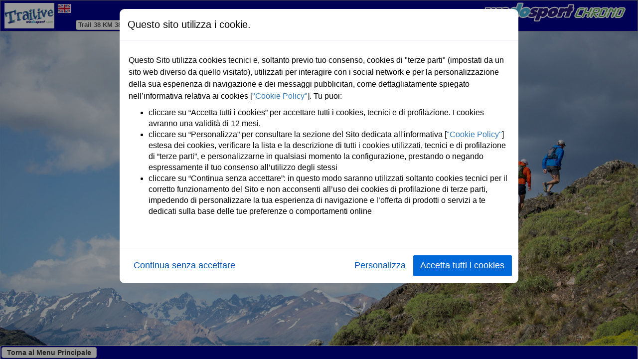

--- FILE ---
content_type: text/html;charset=UTF-8
request_url: https://trailive.wedosport.net/it/la-sportiva-trail-del-marchesato-2023/trail-38-km/login
body_size: 6040
content:

<!doctype html>
<html lang="it">
    <head>
		<base href="/">


<title>Accesso Riservato | La Sportiva Trail del Marchesato | Trail 38 KM | trailive wedosport</title>

<meta charset="utf-8"/>
<meta http-equiv="Cache-control" content="public">

    <meta name="viewport" content="width=device-width, initial-scale=1.0" />

<meta name="author" content="wedosport" />
<meta name="copyright" content="wedo s.a.s" />
<meta name="description" content="Segui gli atleti direttamente da casa tua ! "/>
<meta name="keywords" content="iscrizioni,iscrizione,signing,sport,trail,maratona,eventi,online,risultati,gara,race,competition,ultra,wedosport,cronometraggio,sportivi">
<meta name="google" content="notranslate" />
<meta property="og:type" content="article" />
<meta property="og:image" content="https://www.wedosport.net/documenti/55297.jpg" /> <meta property="og:title" content="Accesso Riservato | La Sportiva Trail del Marchesato | Trail 38 KM | trailive wedosport" /> <meta property="og:description" content="Segui gli atleti direttamente da casa tua ! " /> <link rel="stylesheet" href="css/bootstrap.min.css"/> <link rel="stylesheet" href="css/sweetalert.css" rel="stylesheet" type="text/css"> <link rel="stylesheet" href="fonts/fontawesome/css/all.min.css"/> <link rel="stylesheet" href="css/font-awesome.css"/> <link rel="stylesheet" href="css/jquery.dataTables.min.css"/> <link rel="stylesheet" href="css/datatables.responsive.min.css"/>
<link rel="stylesheet" media="screen and (min-width:992px)" href="css/stile.css?v=4.12">
<link rel="stylesheet" media="screen and (max-width:992px)" href="css/stile_mobile.css?v=4.353">

<script src="js/jquery-3.1.1.min.js"></script>
<script type="text/javascript" src="js/jquery-ui.min.js"></script>
<script src="js/lang.min.js"></script>



    <script>
        var client = {};
        client.suffix = "DK";
        client.lingua = "it";
        var DomLoading = '<div class="loading" style="z-index: 99;border-radius:30px"><div class="spinner-roller"><div></div><div></div><div></div><div></div><div></div><div></div><div></div><div></div></div></div>';
    </script>

		<script src="js/cookieBanner.js"></script>
		<script async src="https://www.googletagmanager.com/gtag/js?id=G-765ES390Y3"></script>
		<script>
			var gTagCode = "G-765ES390Y3";
			var lIdPixel = [];
			var k = new BannerCookie(function(ob){
				window.dataLayer = window.dataLayer || [];
				function gtag(){dataLayer.push(arguments)};
				gtag('js', new Date());
				if(ob.google){
					gtag('config', gTagCode);
				}else{
					gtag('config', gTagCode,{ 'anonymize_ip': true });
				}
				if(ob.facebook){
					!function(f,b,e,v,n,t,s)
					{if(f.fbq)return;n=f.fbq=function(){n.callMethod?
					n.callMethod.apply(n,arguments):n.queue.push(arguments)};
					if(!f._fbq)f._fbq=n;n.push=n;n.loaded=!0;n.version='2.0';
					n.queue=[];t=b.createElement(e);t.async=!0;
					t.src=v;s=b.getElementsByTagName(e)[0];
					s.parentNode.insertBefore(t,s)}(window,document,'script',
					'https://connect.facebook.net/en_US/fbevents.js');
					lIdPixel.forEach(function(pix){
						fbq('init', pix);
					})
					//pixel
					fbq('track', 'PageView');
				}
			},{
				"dominio":"https://trailive.wedosport.net/it",
				"lingua":"it",
			});
		</script>
        
    </head>
    <body class="bg-third">
		
        
        <div class="container-fluid">
				
    <div class="row nascondi-desktop menu-principale">
        <div class="col-md-12 centro-verticale" style="background:white;height: 100px;">
            <a href="it" style="height:100%; padding:15px;">
                <img class="img-responsive" src="images/logo_trailive_nuovo.png" style="height:100%">
            </a>
        </div>
        <button class="btn btn-primary" type="button" style="position: absolute;top: 0;height: 20px;padding: 0px 10px;background: none;border: 0;font-size: 25px;color: black;" onclick="$('.overlay2').toggleClass('active');$('.menu-principale').toggleClass('activated')"><i class="fa fa-arrow-left"></i></button>
        <div class="col-md-12 centro-verticale" style="color:white; font-size:15px">
            La Sportiva Trail del Marchesato
        </div>
        <div class="col-md-12 centro-verticale linguaMobile">
        </div>
        <hr>
        <div class="col-md-12">
            <ul class='list-group sup-menu'><li class='list-group-item  no-padding titolo-menu-nohover' style='border:0'>
                <form name='form' method='post' class='no-margin'>
                    <div class='row centro-verticale'>
                        <div class='col-md-3' lang='it'>Cerchi qualcuno?</div>
                        <div class='col-md-8'><input type='text' name='ricerca' maxlength='30' class='form-control cerca-qualcuno' style='height:25px;padding-right: 25px' placeholder='inserire almeno 3 caratteri' lang='it'></div>
                    </div>
                </form>
            </ul>
            <ul class='dettaglio-atleti'></ul>
            
        <ul class='list-group sup-menu'>
            <a href='it/la-sportiva-trail-del-marchesato-2023/trail-38-km/Lista-iscritti'><li class='list-group-item titolo-menu' lang='it'>Iscritti</li></a> <a href='https://www.wedosport.net/vedi_classifica.cfm?gara=55297&d=2'><li class='list-group-item titolo-menu' lang='it'>Classifica</li></a> <a href='https://www.wedosport.net/vedi_classifica_intermedi.cfm?gara=55297&d=2'><li class='list-group-item titolo-menu' lang='it'>Parziali</li></a> <a href='it/la-sportiva-trail-del-marchesato-2023/trail-38-km/gps-live-tracking'><li class='list-group-item titolo-menu' lang='it'>Mappa/Tracking</li></a> <a href='it/la-sportiva-trail-del-marchesato-2023/trail-38-km/ritirati'><li class='list-group-item titolo-menu' lang='it'>Ritirati</li></a> <a href='it/la-sportiva-trail-del-marchesato-2023/trail-38-km/login'><li class='list-group-item titolo-menu' lang='it'>Accesso Riservato</li></a> <a href='it/la-sportiva-trail-del-marchesato-2023/trail-38-km/../../'><li class='list-group-item titolo-menu' lang='it'>Torna a elenco gare</li></a> 
        </ul>
    
        </div>
        
    </div>

<form name="sw" method="post" class="testo-center header-blu-bordo1 header-altezza" style="margin-left:-15px;margin-right:-15px;padding: 2px 20px;" >
	<div class="row row-eq-height  ">
        <div class="col-md-1 col-lg-1 col-xs-1 col-sm-1 header-bianco centro-verticale header-menu-mobile">
            <a href="it" class="nascondi">
                <img class="img-responsive nascondi" src="images/logo_trailive_nuovo_wedo.png">
                
            </a>
            <button class="btn btn-primary nascondi-desktop" type="button" style="position:absolute;bottom:25%;height: 20px;padding: 0px 10px;background: none;border: 0;font-size: 25px;color: yellow;" onClick="$('.overlay2').toggleClass('active');$('.menu-principale').toggleClass('activated')"><i class="fas fa-bars"></i></button>
        </div>
		<div class="col-md-8 col-lg-8 col-xs-11 col-sm-11 header-gara-mobile">
        	<div class="row">
            	<div class="no-padding col-md-1 col-sm-12 col-xs-12 colonna_0_5_desk centro-verticale" id="modifica_lingua" style="padding-top: 5px;">
                </div>
                <div class="no-padding col-md-11 col-sm-12 col-xs-12 colonna_11_5_desk">
                    <div class="row centro-verticale aggiungiMarque" >            	
                        <div class="col-md-12 testo-center">
                            <span class="intestazione-piccola" title="La Sportiva Trail del Marchesato">
                                La Sportiva Trail del Marchesato
                            </span>
                        </div>
                    </div>
                    <div class="row">
                        
                            <div class="col-md-4 col-xs-12 col-sm-12 col-lg-4 testo-center no-padding-mobile">
                        
                                        <select class='form-control select-mobile sceltaGara' name='scelta_gara' onChange='cambiaGara()' >
                                            
                                                    <option value="trail-60-km" >Trail 60 KM 60 KM</option>
                                                
                                                    <option value="trail-38-km" selected>Trail 38 KM 38 KM</option>
                                                
                                                    <option value="trail-16-km" >Trail 16 KM 16 KM</option>
                                                
                                        </select>
                                    
                        </div>
                        <div class="col-md-1 col-lg-1 col-xs-4 col-sm-4 centro-verticale no-padding no-padding-mobile" style="padding-left:10px">
                            
                                <input type="text" name="disp1" class="form-control displ" readonly>
                            
                        </div>
                        <div class="col-md-7 col-lg-7 col-sm-12 col-xs-12 nascondi" style="padding:0" id="riepilogoTrailive">
                            <div class="list-group list-group-horizontal">
    
			<span class="riepilogo" style=""><b lang="it">Partiti</b>:229</span>
        
			<span class="riepilogo" style=""><b lang="it">Arrivati</b>:216</span>
			<span class="riepilogo" style=""><b lang="it">Ritirati</b>:13</span>
			<span class="riepilogo" style=""><b lang="it">Rimanenti</b>:0</span>
		
</div>
                        </div>
                    </div>
                </div>
            </div>
        </div>
        <div class="col-md-3 col-lg-3 nascondi">
            <img class="img-responsive" src="images/logo_chrono.png"/> 
        </div>
   	</div>
</form>
<div class="overlay2"></div>
<script type="text/javascript">
    sessionStorage.setItem("lingua","it");
	if($.inArray(sessionStorage.getItem("lingua"),["en","it"]) == -1){
		sessionStorage.setItem("lingua","it");
	}
	//8112017 Vito - script per lingua
	var lang = new Lang();
	lang.dynamic('en', 'lingua/en.json');
	lang.init({
		defaultLang: 'it',
		currentLang: sessionStorage.getItem("lingua")
	});
	function cambiaLingua(lingua){
        window.location.href = lingua+"/"+window.location.href.toLowerCase().substring(window.location.href.indexOf("/"+client.lingua.toLowerCase()+"/")+4,window.location.href.length);
		/*sessionStorage.setItem("lingua",lingua);
		window.lang.change(lingua);
		$("#modifica_lingua a").remove();
		if(sessionStorage.getItem("lingua") == "it"){
			$("#modifica_lingua").prepend('<a href="javascript:void(0)" onClick="cambiaLingua(\'en\')"><img class="img-responsive" style="border:1px solid white;" src="../../images/ban_en.gif"></a>');
		}else if(sessionStorage.getItem("lingua") == "en"){
			$("#modifica_lingua").prepend('<a href="javascript:void(0)" onClick="cambiaLingua(\'it\')"><img class="img-responsive" style="border:1px solid white;" src="../../images/ban_it.gif"></a>');
		}*/
	}
	if(sessionStorage.getItem("lingua") == "it"){
		$("#modifica_lingua").prepend('<a href="javascript:void(0)" onClick="cambiaLingua(\'en\')" ><img class="img-responsive" style="border:1px solid white;" src="../../images/ban_en.gif"></a>');
	}else if(sessionStorage.getItem("lingua") == "en"){
		$("#modifica_lingua").prepend('<a href="javascript:void(0)" onClick="cambiaLingua(\'it\')"><img class="img-responsive" style="border:1px solid white;" src="../../images/ban_it.gif"></a>');
	}
	if($(window).width() < 992){
		var templ = $("#modifica_lingua")[0];
		$("#modifica_lingua").remove();
		$(".linguaMobile").html(templ);
	}
</script><br><br>
    <div class="row">
        <div class="col-md-5">
        
        </div>
        <div class="col-md-2 titolo-menu-nohover">
            <form name="log" method="post">
                <div class="form-group text-center">
                    <label>Accesso</label>
                </div>
                <div class="form-group">
                    <input type="password" class="form-control" name="password">
                    
                </div>
                <div class="form-group">
                    <input type="submit" class="btn btn-primary" value="login" name="sb1">
                </div>
            </form>
        </div>
    </div>
        </div>
		<div class="row footer-altezza" style="position: fixed; width:100%; bottom:0; margin: 0;left:0">
	<div class="col-md-12 no-padding-mobile no-padding">
    	<ul class='list-group sup-menu' style="box-shadow:none !important; margin:0">
        	<li class='list-group-item  no-padding titolo-menu-nohover no-padding-mobile'>
            	<div class="row row-eq-height">
                	<div class="col-md-2 col-lg-2 col-xs-3 col-sm-3 text-left nascondi">
						<button class="btn btn-default" onClick="window.location.assign('it/la-sportiva-trail-del-marchesato-2023/trail-38-km')" style="margin:2px;padding: 0px 10px;"><b class="nascondi" lang="it">Torna al Menu Principale</b><b class="nascondi-desktop" lang="it">Menu</b></button> 
                    </div>
                    <div class="col-md-6 col-lg-6 col-xs-12 col-sm-12 centro-verticale">
                    	<div class="marquee">
                            <span>
                                
                            </span>
                      	</div>
                    </div>
                    <div class="col-md-2 col-lg-2 col-xs-12 col-sm-12 text-right centro-verticale nascondi">
                        <div class="fb-like" data-href="https://www.facebook.com/wedosport/" data-layout="button" data-action="like" data-size="small" data-show-faces="true" data-share="true"></div> 
                    </div>
                </div>
            </li>
            <li class="list-group-item nascondi-desktop" style="padding: 5px 0px;">
                <div id="riepilogoTrailive" class="centro-verticale">
					<div class="list-group list-group-horizontal">
    
			<span class="riepilogo" style=""><b lang="it">Partiti</b>:229</span>
        
			<span class="riepilogo" style=""><b lang="it">Arrivati</b>:216</span>
			<span class="riepilogo" style=""><b lang="it">Ritirati</b>:13</span>
			<span class="riepilogo" style=""><b lang="it">Rimanenti</b>:0</span>
		
</div>
                    
                </div>       	
            </li>
        </ul>
    </div>	
</div>
<div id="fb-root"></div> <script src="js/bootstrap.min.js"></script>
<script src="js/jquery.dataTables.min.js"></script>
<script src="/js/datatable.responsive.min.js"></script>
<script type="text/javascript" src="js/sweetalert.min.js" async></script>
<script src="js/base.js?v=0.1123123"></script>

<script>
	var EventoGlobale = "55297";
	var GaraGlobale = "2";
    var Permalink = "la-sportiva-trail-del-marchesato-2023";
    var ll = "it/la-sportiva-trail-del-marchesato-2023/trail-38-km/";
    var le = "it/la-sportiva-trail-del-marchesato-2023/";
    var dateTimePartenza = new Date("2023-03-05T07:30:17Z"); 
	var start = 0;
	
			start = 1;
			
	function calcolaOffset() {
		var t0 = Date.now();
		var offset = 0;

		$.ajax({
			url: 'it/getTime',
			type: "GET",
			async: false, 
			dataType: "text",
			success: function(serverTime) {
				var t3 = Date.now();
				var rtt = t3 - t0;
				var halfRtt = rtt / 2;
				var serverTimeMs = new Date(serverTime.trim()).getTime();
				offset = serverTimeMs - (t0 + halfRtt);
			},
			error: function() {
				offset = 0;
			}
		});
		return offset;
	}

	(function(d, s, id) {
	  var js, fjs = d.getElementsByTagName(s)[0];
	  if (d.getElementById(id)) return;
	  js = d.createElement(s); js.id = id;
	  js.src = "//connect.facebook.net/"+sessionStorage.getItem("lingua")+"_"+sessionStorage.getItem("lingua").toUpperCase()+"/sdk.js#xfbml=1&version=v2.11";
	  fjs.parentNode.insertBefore(js, fjs);
	}(document, 'script', 'facebook-jssdk'));
	var offset = calcolaOffset();
	$(document).ready(function(e) {
		refreshDati();
        window.setInterval(function(){
			refreshDati();
		},120000);
		
			$("[name=disp1]").val("STOP");
		
    });
	function refreshDati(){
		
			$.get("it/la-sportiva-trail-del-marchesato-2023/trail-38-km/html/riepilogo",function(response){
				$.each($("[id=riepilogoTrailive]"),function(i,v){
					$(v).html(response);
				});
			});
		
	}
	
	function crono(data1,data2){
		var delta = Math.abs(data2 - data1) / 1000;
		var days = Math.floor(delta / 86400);
		
		delta -= days * 86400;
		var hours = Math.floor(delta / 3600) % 24;
		
		delta -= hours * 3600;
		var minutes = Math.floor(delta / 60) % 60;
		
		delta -= minutes * 60;
		var seconds = Math.floor(delta % 60); 
		if(days != 0){
			hours = hours +(days*24);
		}
		hours = String(hours);
		if(hours.length == 1){
			hours = "0"+String(hours);	
		}
		minutes = String(minutes);
		if(minutes.length == 1){
			minutes = "0"+String(minutes);	
		}
		seconds = String(seconds);
		if(seconds.length == 1){
			seconds = "0"+String(seconds);	
		}
		var ret = "";
		if(data2 > data1){
			ret+="- ";
		}
		ret += hours+":";
		ret += minutes+":";
		ret += seconds;
		if(data2 < data1){
			if(start === 0){
				ret = "START";
			}
		}
		return ret;
	}
	function stringToDate(s){
		"use strict";
		var data = s.split(" ")[0].split("/");
		var ora = s.split(" ")[1].split(":");
		if(data.length !== 3){
			data = s.split(" ")[0].split("-");
			return new Date(data[0],(parseInt(data[1])-1),data[2],ora[0],ora[1],ora[2]);
		}else{
			return new Date(data[2],(parseInt(data[1])-1),data[0],ora[0],ora[1],ora[2]);
		}
	}
		if(sessionStorage.getItem("lingua") === null){
		sessionStorage.setItem("lingua","it");
	}
	function cambiaGara(){
		localStorage.clear();
        var split = window.location.href.split("/");
		if(split.length == 6){
			window.location.href=split[split.length-3]+"/"+split[split.length-2]+"/"+$("select[name=scelta_gara]").val();
		}else{
			window.location.href=split[split.length-4]+"/"+split[split.length-3]+"/"+$("select[name=scelta_gara]").val()+"/"+split[split.length-1]
		}
	}

	$(".overlay2").on("click",function(){
		$('.overlay2').toggleClass('active');$('.menu-principale').toggleClass('activated')
	});
	if($(".intestazione-piccola").width() > $(".aggiungiMarque").width()){
		$(".aggiungiMarque .col-md-12").addClass("marquee");   
	}
</script>

    </body>
</html>


--- FILE ---
content_type: text/html;charset=UTF-8
request_url: https://trailive.wedosport.net/it/cookies/GetCookieBanner
body_size: 3094
content:

<div style="overflow-y: scroll;position: fixed;top: 0;z-index: 9999;width: 100%;height: 100%; left:0">
	<div id="bannerCookie_overlay" style="width: 100% !important ;height: 100% !important ; background: black !important; position: fixed !important; top:0 !important; left:0 !important; opacity: .4 !important;z-index: 9999 !important"></div>
	<div id="bannerCookie_modal" style="width: 100% !important;border-radius: 10px !important; max-width: 800px !important; background: white !important; position: absolute !important; left:0 !important; right: 0 !important; margin-left:auto !important; margin-right:auto !important;margin-top:18px !important; z-index:10000 !important;">
		<div id="bannerCookie_modalHeader" style="padding:16px !important;border-bottom: 1px solid #dee2e6 !important">
			<h4 id="bannerCookie_modalHeaderTitle" style="margin:0 !important; font-size: 20px !important;line-height: 1.5 !important; font-weight: 500 !important; padding:0 !important">
				Questo sito utilizza i cookie.
			</h4>	
		</div>	
		<div id="bannerCookie_modalBody" style="position: relative !important; padding: 18px !important">
			<p class="bannerCookie_modalBody_cookie_description" style="font-size:16px !important"><p style='font-size:16px !important; line-height:1.5 !important; color:black;margin: 0 0 10px !important;'>Questo Sito utilizza cookies tecnici e, soltanto previo tuo consenso, cookies di &quot;terze parti&quot; (impostati da un sito web diverso da quello visitato), utilizzati per interagire con i social network e per la personalizzazione della sua esperienza di navigazione e dei messaggi pubblicitari, come dettagliatamente spiegato nell&rsquo;informativa relativa ai cookies [%%link_cookie_policy%%]. Tu puoi:</p>

<ul style='font-size:16px !important; padding-left:40px !important; list-style:disc !important'>
	<li style='list-style:disc !important; font-size:16px !important'>cliccare su &ldquo;Accetta tutti i cookies&rdquo; per accettare tutti i cookies, tecnici e di profilazione. I cookies avranno una validit&agrave; di 12 mesi.</li>
	<li style='list-style:disc !important; font-size:16px !important'>cliccare su &ldquo;Personalizza&rdquo; per consultare la sezione del Sito dedicata all&#39;informativa [%%link_cookie_policy%%] estesa dei cookies, verificare la lista e la descrizione di tutti i cookies utilizzati, tecnici e di profilazione di &ldquo;terze parti&rdquo;, e personalizzarne in qualsiasi momento la configurazione, prestando o negando espressamente il tuo consenso all&rsquo;utilizzo degli stessi</li>
	<li style='list-style:disc !important; font-size:16px !important'>cliccare su &ldquo;Continua senza accettare&rdquo;: in questo modo saranno utilizzati soltanto cookies tecnici per il corretto funzionamento del Sito e non acconsenti all&rsquo;uso dei cookies di profilazione di terze parti, impedendo di personalizzare la tua esperienza di navigazione e l&rsquo;offerta di prodotti o servizi a te dedicati sulla base delle tue preferenze o comportamenti online</li>
</ul>

<p style='font-size:16px !important; line-height:1.5 !important; color:black;margin: 0 0 10px !important;'>&nbsp;</p>
</p>
			<div id="bannerCookie_modalBodyPrefSelection" style="display: none" >
				<hr>
				<h4 style="margin:0 !important; font-size: 20px !important;line-height: 1.5 !important; font-weight: 500 !important; padding:0 !important">Preferenze</h4>
				<div data-name="tecnici">
					<div style="position: relative !important; display: block !important;min-height: 1.5rem !important;-webkit-print-color-adjust:exact; color-adjust:exact;">
						<input type="checkbox" checked disabled id="bannerCookie_modalBodyPrefSelection_tecnici" />
						<label style="font-size:16px !important" ><b><p>Cookie necessari per il funzionamento del sito (Tecnici o Analitici Anonimizzati)</p>
</b></label>
						<small style="display: block; margin-left:1.5rem; font-size:14px !important; line-height:1.5 !important"><p style='line-height:1.5 !important;margin: 0 0 10px !important;'>Utilizzati al fine di &ldquo;effettuare la trasmissione di una comunicazione su una rete di comunicazione elettronica, o nella misura strettamente necessaria al fornitore di un servizio della societ&agrave; dell&#39;informazione esplicitamente richiesto dal contraente o dall&#39;utente a erogare tale servizio&rdquo;,(cfr. art. 122, comma 1 del Codice Privacy), nonch&eacute; per effettuare analisi e statistiche relative all&rsquo;utilizzo del Sito e delle pagine web visitate (cookies &ldquo;analytics&rdquo;).<br />
La lista dei cookie tecnici usati in questo sito con la relativa spiegazione &egrave; presente alla %%link_cookie_policy%%.</p>
</small>
					</div>
				</div>
				<br>
				<div data-name="terze_parti_facebook">
					<div style="position: relative !important; display: block !important;min-height: 1.5rem !important;-webkit-print-color-adjust:exact; color-adjust:exact;">
						<input type="checkbox" id="bannerCookie_modalBodyPrefSelection_facebook" />
						<label style="font-size:16px !important"><b>Cookie di profilazione "Facebook"</b></label>
						<small style="display: block; margin-left:1.5rem; font-size:14px !important; line-height:1.5 !important"><p style='line-height:1.5 !important;margin: 0 0 10px !important;'>Utilizzati dalla parte terza per ricondurre all&rsquo;Utente le pagine web visitate, le attivit&agrave; svolte sul sito o schemi comportamentali ricorrenti nell&rsquo;uso delle funzionalit&agrave; offerte dal Sito, al fine di consentire di modulare la fornitura del servizio in modo personalizzato al di l&agrave; di quanto strettamente necessario all&rsquo;erogazione del servizio, di interagire con social network, nonch&eacute; anche a terzi per inviare messaggi pubblicitari mirati, cio&egrave; in linea con le preferenze manifestate dall&rsquo;Utente nell&rsquo;ambito della navigazione in rete.<br />
La lista dei cookie di profilazione usati in questo sito con la relativa spiegazione &egrave; presente alla&nbsp;%%link_cookie_policy%%.</p>
</small>
					</div>
				</div>
				<br>
				<div data-name="terze_parti_google">
					<div style="position: relative !important; display: block !important;min-height: 1.5rem !important;-webkit-print-color-adjust:exact; color-adjust:exact;">
						<input type="checkbox" id="bannerCookie_modalBodyPrefSelection_google" />
						<label style="font-size:16px !important"><b>Cookie di profilazione "Google"</b></label>
						<small style="display: block; margin-left:1.5rem; font-size:14px !important; line-height:1.5 !important"><p style='line-height:1.5 !important;margin: 0 0 10px !important;'>Utilizzati dalla parte terza per ricondurre all&rsquo;Utente le pagine web visitate, le attivit&agrave; svolte sul Sito o schemi comportamentali ricorrenti nell&rsquo;uso delle funzionalit&agrave; offerte dal Sito, al fine di consentire di modulare la fornitura del servizio in modo personalizzato al di l&agrave; di quanto strettamente necessario all&rsquo;erogazione del servizio, di interagire con social network, nonch&eacute; anche a terzi per inviare messaggi pubblicitari mirati, cio&egrave; in linea con le preferenze manifestate dall&rsquo;Utente nell&rsquo;ambito della navigazione in rete.<br />
La lista dei cookie di profilazione usati in questo sito con la relativa spiegazione &egrave; presente alla&nbsp;%%link_cookie_policy%%.</p>
</small>
					</div>
				</div>
			</div>
		</div>
		<div id="bannerCookie_modalFooter" style="border-top: 1px solid #dee2e6 !important; padding:13.5px !important; display: flex !important;flex-wrap: wrap !important;align-items: center !important;justify-content: flex-end !important;">
			<button id="bannerCookie_modalFooterButton_AgreeOnlyTecn" type="button" style="font-size: 18px !important; flex:1; text-align:left; cursor:pointer !important;color:#0056b3 !important; vertical-align: middle !important; user-select: none !important;background-color: transparent !important;border: 1px solid transparent !important;padding: 6.75px 13.5px !important;line-height: 1.5 !important;border-radius: 0.25rem !important;">Continua senza accettare</button>
			<button id="bannerCookie_modalExpand" type="button" style="font-size: 18px !important; cursor:pointer !important;color:#0056b3 !important; text-align: center !important;vertical-align: middle !important; user-select: none !important;background-color: transparent !important;border: 1px solid transparent !important;padding: 6.75px 13.5px !important;line-height: 1.5 !important;border-radius: 0.25rem !important;">Personalizza</button>
			<button id="bannerCookie_modalExpand_close" type="button" style="font-size: 18px !important; display:none;flex:1; text-align:left; cursor:pointer !important;color:#0056b3 !important; vertical-align: middle !important; user-select: none !important;background-color: transparent !important;border: 1px solid transparent !important;padding: 6.75px 13.5px !important;line-height: 1.5 !important;border-radius: 0.25rem !important;">Non Personalizzare</button>
			<button id="bannerCookie_modalFooterButton_Agree" type="button" style="font-size: 18px !important; cursor:pointer !important; background-color: #0069d9 !important; color:#fff !important; display: inline-block !important;text-align: center !important;vertical-align: middle !important; user-select: none !important;border: 1px solid transparent !important;padding: 6.75px 13.5px !important;line-height: 1.5 !important;border-radius: 0.25rem !important;">Accetta tutti i cookies</button>
			<button id="bannerCookie_modalFooterButton_save" type="button" style="font-size: 18px !important; display:none;cursor:pointer !important;color:#0056b3 !important; text-align: center !important;vertical-align: middle !important; user-select: none !important;background-color: transparent !important;border: 1px solid transparent !important;padding: 6.75px 13.5px !important;line-height: 1.5 !important;border-radius: 0.25rem !important;">Salva e continua</button>
			<button id="bannerCookie_modalFooterButton_AgreeAll" type="button" style="font-size: 18px !important; display: none; cursor:pointer !important; background-color: #0069d9 !important; color:#fff !important;text-align: center !important;vertical-align: middle !important; user-select: none !important;border: 1px solid transparent !important;padding: 6.75px 13.5px !important;line-height: 1.5 !important;border-radius: 0.25rem !important;">Accetta tutti i cookies</button>
		</div>
	</div>
</div>

--- FILE ---
content_type: text/html;charset=UTF-8
request_url: https://trailive.wedosport.net/it/getTime
body_size: 365
content:
2026-01-26T01:24:36Z

--- FILE ---
content_type: text/html;charset=UTF-8
request_url: https://trailive.wedosport.net/it/la-sportiva-trail-del-marchesato-2023/trail-38-km/html/riepilogo
body_size: 454
content:
<div class="list-group list-group-horizontal">
    
			<span class="riepilogo" style=""><b lang="it">Partiti</b>:229</span>
        
			<span class="riepilogo" style=""><b lang="it">Arrivati</b>:216</span>
			<span class="riepilogo" style=""><b lang="it">Ritirati</b>:13</span>
			<span class="riepilogo" style=""><b lang="it">Rimanenti</b>:0</span>
		
</div>

--- FILE ---
content_type: text/css
request_url: https://trailive.wedosport.net/css/stile.css?v=4.12
body_size: 8061
content:
@charset "utf-8";

@font-face {
  font-family: 'map';
  src:  url('../fonts/map.eot?li8ek2');
  src:  url('../fonts/map.eot?li8ek2#iefix') format('embedded-opentype'),
    url('../fonts/map.ttf?li8ek2') format('truetype'),
    url('../fonts/map.woff?li8ek2') format('woff'),
    url('../fonts/map.svg?li8ek2#map') format('svg');
  font-weight: normal;
  font-style: normal;
}

[class^="map-"], [class*=" map-"] {
  /* use !important to prevent issues with browser extensions that change fonts */
  font-family: 'map' !important;
  speak: none;
  font-style: normal;
  font-weight: normal;
  font-variant: normal;
  text-transform: none;
  line-height: 1;

  /* Better Font Rendering =========== */
  -webkit-font-smoothing: antialiased;
  -moz-osx-font-smoothing: grayscale;
}

.map-im-here:before {
  content: "\e900";
}
.map-van:before {
  content: "\e901";
}
.map-Bus:before {
  content: "\e902";
}
.map-track:before {
  content: "\e903";
}
@font-face {
  font-family: 'social';
  src:  url('../fonts/social.eot?22sbrf');
  src:  url('../fonts/social.eot?22sbrf#iefix') format('embedded-opentype'),
    url('../fonts/social.ttf?22sbrf') format('truetype'),
    url('../fonts/social.woff?22sbrf') format('woff'),
    url('../fonts/social.svg?22sbrf#social') format('svg');
  font-weight: normal;
  font-style: normal;
}

[class^="social-"], [class*=" social-"] {
  /* use !important to prevent issues with browser extensions that change fonts */
  font-family: 'social' !important;
  speak: none;
  font-style: normal;
  font-weight: normal;
  font-variant: normal;
  text-transform: none;
  line-height: 1;
  font-size:30px;

  /* Better Font Rendering =========== */
  -webkit-font-smoothing: antialiased;
  -moz-osx-font-smoothing: grayscale;
}

.social-Trailive:before {
  content: "\e900";
}
.social-Trailive-1:before {
  content: "\e900";
  margin-left:-3em;
}
.social-Trailive-2:before {
  content: "\e900";
   margin-left:-3em;
}
.social-arrivo_trail:before {
  content: "\e901";
}
.social-htc:before {
  content: "\e902";
}
.social-wedo:before {
  content: "\e903";
}
.social-OBID:before {
  content: "\e904";
}
.social-ragnatela:before {
  content: "\e905";
}
.social-trophy:before {
  content: "\e99e";
}
.social-facebook2:before {
  content: "\ea91";
}
.social-twitter:before {
  content: "\ea96";
}
.social-foglio:before {
  content: "\e926";
}
.row-eq-height{
	display: -webkit-flex;
	display: -ms-flexbox;
	display: flex;
}
.row-height {
  display: table;
  table-layout: fixed;
  height: 100%;
  width: 100%;
}
.row-width-center{
	display: -webkit-flex;
	display: -ms-flexbox;
	display: inline-flex;
}
.adjust-width-flex{
	flex:auto;	
}

.dataTables_scrollHead thead tr th{
	background-color:darkblue;
	color:white;
	min-height:0;	
	margin:0;
	padding:0PX !important;
	text-align:center;
	font-size:12px;
}
thead tr th{
	color:white;
	min-height:0;	
	margin:0;
	padding:3PX !important;
	text-align:center;
}
#elenco thead tr th{
	color:white;
	min-height:0;	
	margin:0;
	padding:0PX !important;
	text-align:center;
}
.datatables_scrollbody thead tr th{
	padding:0px !important;	
}
.dataTables_scrollBody{
	background-color: #fff;
}
.dataTables_scrollBody tbody tr:hover,#iscritti .dataTables_scrollBody tbody tr:hover{
	background-color:#43B4FC !important;
	cursor:pointer;	
}
.evidenzia{
	background-color:blue !important;
}
.dataTables_processing{
	z-index: 100;
	/*top:6% !important;
	z-index:100;	
	height:100% !important;
	opacity:1;
	/*background:rgba(0, 0, 0, 0) linear-gradient(to right, rgba(255, 255, 255, 0) 0%, rgba(255, 255, 255, 0.9) 10%, rgba(255, 255, 255, 0.9) 90%, rgba(255, 255, 255, 0) 100%) repeat scroll 0 0;
	background:white !important;*/
}
#elenco tbody tr td{
	background-color:darkblue;
	color:white;
	padding:10 10 !important;
	font-size:14px;
}
tbody tr td a{
	color:white;
	text-decoration:none;
}
tbody tr td a:hover{
	color:rgba(124,216,255,1.00);
	text-decoration:none;	
}
tbody tr td a:active{
	color:rgba(124,216,255,1.00);
	text-decoration:none;	
}
tbody tr td a:focus{
	color:rgba(124,216,255,1.00);
	text-decoration:none;	
}
.dataTables_scrollHead{
	margin-bottom:10px;	
}

html,body{
    background-image: url("/images/sfondo.jpg");
    -webkit-background-size: cover;
	-moz-background-size: cover;
	background-size: cover;
	color: black;
	/*overflow:hidden;*/
	background-attachment: fixed;
}

.header-bianco{
	background-color:white;
	border:3px solid darkblue;
	padding:0
}
.header-blu-bordo1{
	background-color:darkblue;
	border:1px solid grey;
	padding:2px;
	color:white;
}
.centro-verticale{
	display: -ms-flexbox;  /* TWEENER - IE 10 */
	display: -webkit-flex; /* NEW - Safari 6.1+. iOS 7.1+, BB10 */
	display: flex; 
	align-items:center;
	flex-wrap:wrap;
	justify-content:center;
	-webkit-justify-content: space-around;
	-webkit-box-pack: center;
	-webkit-box-align: center;
}
.intestazione-piccola{
	font-size:26px;
	text-align:center;
	font-variant: all-petite-caps;
    font-weight: bold;
}
.testo-center{
	text-align:center !important;
}
.testo-left{
	text-align:left !important;	
}
.no-padding{
	padding:0;	
}
.no-margin{
	margin:0;	
}
.intestazione{
	background-color:aqua;
	color:darkblue;
}
.nascondi-desktop{
	display:none !important;	
}
.barra-alto{
	margin-left:5px;
	margin-right:5px;	
}
.titolo-menu{
	background-color:darkblue;
	color:white;
	text-align:center;
}
.titolo-menu-spec{
	background-color:white;
	color:darkblue;
	text-align:center;
}
.titolo-menu-spec:hover{
	background-color:#3E59F9;
	color:white !important;
}

.titolo-menu-nohover{
	background-color:darkblue;
	color:white;
	text-align:center;
}
.titolo-menu:hover{
	background-color:#3E59F9;
	color:white !important;
}
.list-group a{
	color:white;
	text-decoration:none;	
}
.list-group a:hover{
	color:white;
	text-decoration:none;	
}
.sup-menu{
	-webkit-box-shadow: 1px 0px 3px 5px rgba(50, 50, 50, 1);
	-moz-box-shadow:    1px 0px 3px 5px rgba(50, 50, 50, 1);
	box-shadow:         1px 0px 3px 5px rgba(50, 50, 50, 1);
}
.select-mobile{
	float:left;
	padding:0 !important;
	height:20px !important;
	margin-left:5px;
	font-weight:bold;
}
.displ{
	color: red;
    font-weight: bold;
    text-align: center;
	padding:0 !important;
	height:20px !important;
	width:140%;
	font-size:.9em;
}
.sceltaGara{
	font-size:.9em;	
}
.list-group-horizontal .list-group-item {
    display: inline-block;
}
.list-group-horizontal .list-group-item {
	margin-bottom: 0;
	margin-left:-4px;
	margin-right: 0;
	padding:0 !important;
	color:darkblue;
}
.list-group-horizontal .list-group-item:first-child {
	border-top-right-radius:0;
	border-bottom-left-radius:4px;
}
.list-group-horizontal .list-group-item:last-child {
	border-top-right-radius:4px;
	border-bottom-left-radius:0;
}
.list-group-horizontal{
	margin:0 !important;	
}
.riepilogo{
    background-color: white;
    color: darkblue;
	font-size:1em;
    /*margin-right: 5px;*/
    padding: 2px 10px;
	border-radius:5px;
	font-weight:bold;
}
.row-padd{
	margin-top:50px;	
}
.cerca-textbox{
	background: darkblue none repeat scroll 0 0;
    border: 1px solid white;
    border-radius: 4px;
    color: white;
    font-size: 19px;
    padding: 2px;
    position: absolute;
    right: 10px;
    top: 0;
}
.cerca-textbox:hover{
	background-color:#3E59F9;	
}
#classifica_filter,#classifica_squadre_filter,#iscritti_filter,#parziali_filter,#ritirati_filter,#scRitirati_filter,#casse_filter{
	display:none;	
}
#classifica,#classifica_squadre,#iscritti,#parziali,#ritirati,#scRitirati,#casse{
	/*border-spacing:0px;	*/
}
#classifica td,#classifica_squadre td,#iscritti td,#parziali td,#ritirati td,#scRitirati td,#casse td{
	border-right:1px solid white;
	color:black;
	font-size:14px;
	padding:2px;
	text-align:center;
}
#classifica th,#classifica_squadre th,#iscritti th,#parziali th,#ritirati th, #scRitirati th, #casse th{
	text-align:center !important;
}
#classifica tr,#classifica_squadre tr,#iscritti tr,#parziali tr, #ritirati tr, #scRitirati tr, #casse tr{
	background-color:white;
}
#classifica a:hover,#classifica_squadre a:hover,#iscritti a:hover,#parziali a:hover, #ritirati a:hover, #scRitirati a:hover, #casse a:hover{
	color:white;
}
#classifica .group td ,#classifica_squadre .group td ,#iscritti .group td,#parziali .group td, #scRitirati .group td,#ritirati .group td{
	background-color: #d9edf7;
	border-right:1px solid white;
	color: #31708f;
	font-weight:bold;
	text-align:center;
}
table.dataTable.dtr-inline.collapsed > tbody > .group > td:first-child::before
{
	content:none;
}

.form-inline .form-group > [class^="col-"], .form-inline .form-group > [class*=" col-"] {
    padding-left: 0;
    padding-right: 0;
}
.form-inline .form-control {
    width: 100%;
}
.form-inline{
	padding:5px;
}	
body,html{
	/*overflow-x:hidden!important;	*/
	overflow:hidden;
	/*font-variant: all-petite-caps;*/
	font-family: Helvetica,Arial,sans-serif;
}
.a-capo{
	overflow-wrap: break-word;
	white-space: normal;
	width: 250px;
	margin:0;	
}
.menu-ricerca{
	display:inline-block !important;
}
.menu-ricerca2{
	display:inline-block !important;
}
.dettaglio{
	text-align:left !important;
	padding-left:5px;	
}
.dettaglio-plus{
	text-align:left !important;
	padding-left:10px !important;
	padding-right:10px !important;
	white-space:nowrap;
}
#parx tr,#porx tr {
    color: white;
    text-align: center;
}
#parx td{
    border: 1px solid white;
	padding-left: 20px;
    padding-right: 20px;
	text-align:center;
	font-size:14px;
	min-height: 20px !important;
	height: 20px !important;
	vertical-align:middle;
	
}
#porx td{
    border-top: 1px solid white;
	text-align: center;
	font-size: 14px;
	border-bottom: 1px solid white;
}
#parx tr:first-child td:first-child {
    border: 0 !important;
}
#parx th, #porx th {
    border-top: 1px solid white;
    padding-right: 10px;
    padding-left: 10px;
    text-align: center;
    background: #06c;
}
#parx caption {
    text-align: center;
    border-radius: 20px;
    background: white;
    margin-bottom: 10px;
    color: darkblue;
    font-weight: bold;
}
.dataTables_info{
	padding:0 !important;
}
.dettaglio-atleti {
    list-style: outside none none;
    margin-top: -15px;
	padding:0;
	overflow:auto;
	max-height:150px;
}
a:hover{
	text-decoration:none;	
}
#dettTracker .list-group-item a:hover{	
	color:darkblue;
}
#dettTracker .list-group-item a{	
	color:black;
}
.dettaglio-atleti li{
	border: 1px solid darkblue;
    border-radius: 100px;
    padding-left: 20px;	
	background:white;
	color:darkblue;
	
}

.dett-row{
	max-height:150px;
}
#mappa_class tr td{
	font-size:14px !important;
	color:white;
	padding:0 3 0 3;	
}
#mappa_img td {
    border: 5px solid red;
    color: white;
    font-size: 14px;
	text-align:center;
}
#mappa_img th {
    border: 5px solid red;
	text-align:center;
}
.higlighted
{
	background-color: #fdec00; 
	color: #00f;
}
.popover-content
{
   min-width: 200px;
}
.caricamento{
	position: absolute;
	z-index: 1000;
	top: 0;
	left: 0;
	background: white;
	height: 100%;	
}
#box{
	z-index: 1000;
	max-width:100%;
	width:100%;
}
.label-elevation {
	bottom: 220px;
    left: 1.5%;
    position: absolute;
    text-align: center;
    z-index: 1050;
}
.intermedi {
	width:100%;
}
.hover_azzurro:hover{
	background-color:#43b4fc !important;
	cursor:pointer;	
}
.map-im-here{
	text-shadow: -1px 0 black, 0 1px black, 1px 0 black, 0 -1px black;	
}
.sceltaColore{
	border:0;
	padding:0;
	width:20px;
	height:20px;
	cursor:pointer;
	-webkit-appearance: none;
	background:none;
	
}
.popover-title{
	font-weight:bold;
	text-align:center;
		
}
.indicatoreCaricamento{
	height: 100%;
	width: 100%;
	position: absolute;
	background-color: rgba(0,0,0,.6);
	z-index: 20000;
	color: white;
}
.indicatoreCaricamento2{
	background-color: rgba(0,0,0,.6);
	z-index: 20000;
	color: white;
	height:150px
}
.indicatoreCaricamento3 {
    height: 100%;
    width: 100%;
    position: absolute;
    background-color: rgba(255,255,255,1);
    z-index: 20000;
    color: white;
}
.glyphicon-refresh-animate {
    -animation: spin 1s infinite linear;
    -webkit-animation: spin2 1s infinite linear;
	transform-origin: 50% 50%;
}
.fullscreen:-moz-full-screen, .showSweetAlert:-moz-full-screen  {
	height: 100%;
}
.fullscreen:-webkit-full-screen, .showSweetAlert:-webkit-full-screen {
	height: 100%;
}
.fullscreen:-ms-fullscreen, .showSweetAlert:-ms-fullscreen {
	height: 100%;
}
.fullscreen:fullscreen, .showSweetAlert:fullscreen {
	height: 100%;
}
.popup-var-perc{
	background-color: red;
	color: white;
	font-weight: bold;
	font-size:14px;
}
.blink_text {
	animation:1s blinker linear infinite;
	-webkit-animation:1s blinker linear infinite;
	-moz-animation:1s blinker linear infinite;
	color: #00f;
	font-size:18px;
	font-weight:bold;
}
.blink_text a {color:yellow;}
.overY {
    max-height: 365px;
    overflow-y: auto;
    min-width: 365px;
}
.colonna_0_5_desk{
	width:4.166%
}
.colonna_11_5_desk{
	width:95.832%
}
#modifica_lingua{
	z-index:1000;
}
.footer-altezza{
	position:fixed;
	width:100%;
	bottom:0;	
}
.footer_regola_altezza{
	height:40px;	
}
.img-responsive{
	width:100%;	
}
.dataTables_scrollBody table thead tr,.dataTables_scrollBody table thead tr th{
	background: none !important;	
}
#check{
	background-color:white ;
	color:darkblue ;	
}
/*stile per timeline */
.chiusura{
	position: absolute;
	left:97%;
	color:black;
	cursor:pointer;
}
.marquee {
    width: 100%;
    margin: 0 auto;
    white-space: nowrap;
    overflow: hidden;
    box-sizing: border-box;
}

.marquee span {
    display: inline-block;
    padding-left: 100%;  /* show the marquee just outside the paragraph */
    animation: marquee 40s linear infinite;
	
}

.marquee span:hover {
    animation-play-state: paused
}
.marquee span b:nth-child(2) {
	color:yellow;
}
@font-face {
    font-family: digitale;
    src: url(../fonts/DS-DIGIT.TTF);
}


/* Make it move */
@keyframes marquee {
    0%   { transform: translate(0, 0); }
    100% { transform: translate(-100%, 0); }
}


@-moz-keyframes blinker { 
	0% { color:yellow }
	50% { color:red }
	100% { color:yellow }
}
@-webkit-keyframes blinker { 
	0% { color:yellow }
	50% { color:red }
	100% { color:yellow }
}
@keyframes blinker { 
	0% { color:yellow }
	50% { color:red }
	100% { color:yellow }
}
@-webkit-keyframes spin2 {
    from { -webkit-transform: rotate(0deg);}
    to { -webkit-transform: rotate(360deg);}
}

@keyframes spin {
    from { transform: scale(1) rotate(0deg);}
    to { transform: scale(1) rotate(360deg);}
}
.overlay {
    /* Height & width depends on how you want to reveal the overlay (see JS below) */   
    height: 100%;
    width: 0;
    position: fixed; /* Stay in place */
    z-index: 1; /* Sit on top */
    left: 0;
    top: 0;
    background-color: rgb(0,0,0); /* Black fallback color */
    background-color: rgba(0,0,0, 0.9); /* Black w/opacity */
    overflow-x: hidden; /* Disable horizontal scroll */
    transition: 0.5s; /* 0.5 second transition effect to slide in or slide down the overlay (height or width, depending on reveal) */
}

/* The navigation links inside the overlay */
.overlay a {
    text-decoration: none;
    font-size: 36px;
    color: white;
    transition: 0.3s; /* Transition effects on hover (color) */
}
.col-sinistra-overlay{
	width:96%; 
	height: 100%;
}
.col-destra-overlay{
	width:4%; 
	height: 100%;
	margin: -10px;
}
.wrapper {
    display: flex;
    width: 100%;
    align-items: stretch;
}
#content{
	width:100%;
	background: red;
	height: 100%;
	border:5px solid white;
}
#sidebar {
    min-width: 25%;
	min-height: 100%;
	background: darkblue;
    color: white;
    transition: all 0.3s;
	border:5px solid white;
	height:100%;
	position:relative
}
#dismiss{
	display:none !important;	
}
#sidebar.active {
    margin-left: -25%;
}
	a[data-toggle="collapse"] {
    position: relative;
}

.dropdown-toggle::after {
    display: block;
    position: absolute;
    top: 50%;
    right: 20px;
    transform: translateY(-50%);
}

#sidebar .sidebar-header {
    padding: 5px;
    background: #6d7fcc;
	border-bottom:5px solid white;
	border-top:5px solid white;
	font-variant:all-petite-caps;	
	transition:.3s all ease-in-out;
}
#sidebar .sidebar-header>li.active>a,#sidebar .sidebar-header>li.active>a:hover{
	background:none !important;
	border:0;
	color:white;
	font-size:18px !important;
	transition:.3s all ease-in-out;
	padding-top:0px;
	padding-bottom:0px;
	box-shadow: none;
	border-bottom:2px solid white;
	border-radius:0;
}
#sidebar .sidebar-header>li>a{
	transition:.3s all ease-in-out;
	padding-top:0px;
	padding-bottom:0px;
	color:white;
	font-size:15px;
	border:0;
}
#sidebar .sidebar-header>li>a:hover{
	background:none !important;
	border:0px;
	border-top:2px solid white;
	border-radius:0;
}
#sidebar .sidebar-header>li:hover{
	border:0;
}

#sidebar ul.components {
    padding: 20px 0;
    border-bottom: 1px solid #47748b;
}
.ol-popup {
	position: absolute;
	background-color: white;
	-webkit-filter: drop-shadow(0 1px 4px rgba(0,0,0,0.2));
	filter: drop-shadow(0 1px 4px rgba(0,0,0,0.2));
	padding: 15px;
	border-radius: 10px;
	border: 1px solid #cccccc;
	bottom: 12px;
	left: -50px;
	min-width: 280px;
}
.ol-popup:after, .ol-popup:before {
	top: 100%;
	border: solid transparent;
	content: " ";
	height: 0;
	width: 0;
	position: absolute;
	pointer-events: none;
}
.ol-popup:after {
	border-top-color: white;
	border-width: 10px;
	left: 48px;
	margin-left: -10px;
}
.ol-popup:before {
	border-top-color: #cccccc;
	border-width: 11px;
	left: 48px;
	margin-left: -11px;
}
.ol-popup-closer {
	text-decoration: none;
	position: absolute;
	top: 2px;
	right: 8px;
}
.ol-popup-closer:after {
	content: "✖";
}
.ol-popup h2{
    color: darkblue;
    font-size: 16px;
    margin: 0;
    border-bottom: 2px solid darkblue;
    font-weight: bold;
    font-variant: all-petite-caps;
	padding-bottom:5px;
	margin-bottom:5px;
}
.ol-popup p{
	margin-bottom:0;	
}
#popup-content .titlePop{
	width: 70%;
    float: left;	
}
#popup-content .noTitle{
	padding-left:5px;	
}
#popup-content .noTitle i{
	margin-right:5px;	
}
#BoxTracker,#BoxIntermedi{
	overflow:auto;	
}
#BoxTracker li{
	color:black;
	background:white;
	border-radius:0px;
	height:70px;
	border-top:1px solid black
}
#BoxIntermedi li{
	color:black;
	background:white;
	border-radius:0px;
	height:80px;
	border-top:1px solid black
}
#BoxTracker li .badge{
	border-radius:0px;
	box-shadow: 0px 5px 0px #000, 0px -5px 0px #000;
    border-top: 1px solid white;
    border-bottom: 1px solid white;
	width:40px;
}
.descriptionOptionTracker{
	position: absolute;
    bottom: 0;
    font-size: 10px;
}
span[data-colore]{
	cursor:pointer;
}
.optionTracker{
	font-size: 20px;
	position: absolute;
	bottom: 10px;
}
.optionIntermedio{
	font-size: 20px;
	position: absolute;
	bottom: 3px;
}
.optionIntermedio span{
	margin-right:5px;
	font-variant:all-petite-caps;	
}
.optionIntermedio b{
	font-size:22px;
	font-weight:normal;
}
.KMTracker{
	position: absolute;
    bottom: 0;
    right: 0;
    font-variant: all-petite-caps;
    color: black;
    padding-left: 5px;
    padding-right: 5px;
    font-weight: bold;	
}
.optionTracker i{
	cursor:pointer;
}
.optionTracker i:first-child{
	content: '';
    position: relative;
    width: 46px;
    height: 12px;
    background-color: #6d7fcc;
    border:2px solid black;
    border-radius: 10px;
    -webkit-transition: .3s all ease-in-out;
    transition: .3s all ease-in-out;
    margin: 4px 16px 2px 0;
}
#BoxColor{
	position: absolute;
	width: 10em;
	height: 10em;
	border-radius: 50%;
	padding: 0;
	margin: 5em auto;
	z-index:9999999;
	transition:.3s all ease-in-out;
}
#BoxColor>*{
	display: block;
	position: absolute;
	top: 70%;
	left: 70%;
	margin: -3em;
	width: 6em;
	height: 6em;
	transition:.3s all ease-in-out;
}
#BoxColor div{
	width: 25px;
    height: 25px;
    border-radius: 25px;
    border: 2px solid black;
	transition:.3s all ease-in-out;
	cursor:pointer;
}
#BoxColor > *:nth-of-type(1) { -webkit-transform: rotate(0deg) translate(5em); transform: rotate(0deg) translate(5em); transition:.3s all ease-in-out }
#BoxColor > *:nth-of-type(2) { -webkit-transform: rotate(24deg) translate(5em); transform: rotate(24deg) translate(5em); transition:.3s all ease-in-out}
#BoxColor > *:nth-of-type(3) { -webkit-transform: rotate(48deg) translate(5em); transform: rotate(48deg) translate(5em); transition:.3s all ease-in-out}
#BoxColor > *:nth-of-type(4) { -webkit-transform: rotate(72deg) translate(5em); transform: rotate(72deg) translate(5em); transition:.3s all ease-in-out}
#BoxColor > *:nth-of-type(5) { -webkit-transform: rotate(96deg) translate(5em); transform: rotate(96deg) translate(5em); transition:.3s all ease-in-out}
#BoxColor > *:nth-of-type(6) { -webkit-transform: rotate(120deg) translate(5em); transform: rotate(120deg) translate(5em); transition:.3s all ease-in-out}
#BoxColor > *:nth-of-type(7) { -webkit-transform: rotate(144deg) translate(5em); transform: rotate(144deg) translate(5em); transition:.3s all ease-in-out}
#BoxColor > *:nth-of-type(8) { -webkit-transform: rotate(168deg) translate(5em); transform: rotate(168deg) translate(5em); transition:.3s all ease-in-out}
#BoxColor > *:nth-of-type(9) { -webkit-transform: rotate(192deg) translate(5em); transform: rotate(192deg) translate(5em); transition:.3s all ease-in-out}
#BoxColor > *:nth-of-type(10) { -webkit-transform: rotate(216deg) translate(5em); transform: rotate(216deg) translate(5em); transition:.3s all ease-in-out}
#BoxColor > *:nth-of-type(11) { -webkit-transform: rotate(240deg) translate(5em); transform: rotate(240deg) translate(5em); transition:.3s all ease-in-out }
#BoxColor > *:nth-of-type(12) { -webkit-transform: rotate(264deg) translate(5em); transform: rotate(264deg) translate(5em); transition:.3s all ease-in-out}
#BoxColor > *:nth-of-type(13) { -webkit-transform: rotate(288deg) translate(5em); transform: rotate(288deg) translate(5em); transition:.3s all ease-in-out}
#BoxColor > *:nth-of-type(14) { -webkit-transform: rotate(312deg) translate(5em); transform: rotate(312deg) translate(5em); transition:.3s all ease-in-out}
#BoxColor > *:nth-of-type(15) { -webkit-transform: rotate(336deg) translate(5em); transform: rotate(336deg) translate(5em); transition:.3s all ease-in-out}
#BoxColor > *:nth-of-type(16) { -webkit-transform: rotate(0deg) translate(3em); transform: rotate(0deg) translate(3em); transition:.3s all ease-in-out}
#BoxColor > *:nth-of-type(17) { -webkit-transform: rotate(36deg) translate(3em); transform: rotate(36deg) translate(3em); transition:.3s all ease-in-out}
#BoxColor > *:nth-of-type(18) { -webkit-transform: rotate(72deg) translate(3em); transform: rotate(72deg) translate(3em); transition:.3s all ease-in-out}
#BoxColor > *:nth-of-type(19) { -webkit-transform: rotate(108deg) translate(3em); transform: rotate(108deg) translate(3em); transition:.3s all ease-in-out}
#BoxColor > *:nth-of-type(20) { -webkit-transform: rotate(144deg) translate(3em); transform: rotate(144deg) translate(3em); transition:.3s all ease-in-out}
#BoxColor > *:nth-of-type(21) { -webkit-transform: rotate(180deg) translate(3em); transform: rotate(180deg) translate(3em); transition:.3s all ease-in-out}
#BoxColor > *:nth-of-type(22) { -webkit-transform: rotate(216deg) translate(3em); transform: rotate(216deg) translate(3em); transition:.3s all ease-in-out}
#BoxColor > *:nth-of-type(23) { -webkit-transform: rotate(252deg) translate(3em); transform: rotate(252deg) translate(3em); transition:.3s all ease-in-out}
#BoxColor > *:nth-of-type(24) { -webkit-transform: rotate(288deg) translate(3em); transform: rotate(288deg) translate(3em); transition:.3s all ease-in-out}
#BoxColor > *:nth-of-type(25) { -webkit-transform: rotate(324deg) translate(3em); transform: rotate(324deg) translate(3em); transition:.3s all ease-in-out}
#BoxColor > *:nth-of-type(26) { -webkit-transform: rotate(360deg) translate(3em); transform: rotate(360deg) translate(3em); transition:.3s all ease-in-out}
#SeguiTracker:before{
	content:"\f057";
	color:darkblue;
    position: absolute;
    display: inline-block;
    width: 20px;
    height: 20px;
    border-radius: 50%;
    border:2px solid black;
    background-color:white;
    top: -5px;
    left: -3px;
	font-size:16px;
    -webkit-transition: .3s all ease-in-out;
    transition: .3s all ease-in-out;
}
#TogliTracker:before{
	content:"\f058";
	color:darkblue;
    position: absolute;
    display: inline-block;
    width: 20px;
    height: 20px;
    border-radius: 50%;
    border:2px solid black;
    background-color:white;
    top: -5px;
    right: -3px;
    -webkit-transition: .3s all ease-in-out;
    transition: .3s all ease-in-out;
	font-size:16px;
}
#VisualizzaTraccia,#TogliTraccia{
	font-family: 'map' !important;
    speak: none;
    font-style: normal;
    font-weight: normal;
    font-variant: normal;
    text-transform: none;
    line-height: 1;
    -webkit-font-smoothing: antialiased;	
}
#VisualizzaTraccia:before{
	content:"\e903";
	color:black;
}
#TogliTraccia:before{
	content:"\e903";
	color:coral
}
.Disabled{
	cursor:not-allowed !important;
	pointer-events: none;	
}
#changeOSMTile.active{
	color:yellow;
	font-weight:900;
	transition:.3s all ease-in-out;
}
#sidebarCollapse:hover,#sidebarCollapse:focus,#changeOSMTile:hover,#changeOSMTile:focus{
	text-decoration: none;
    background-color: rgba(0,60,136,.7);	
}
table.dataTable.display tbody tr.odd>[class*="sorting"], table.dataTable.order-column.stripe tbody tr.odd>[class*="sorting"],table.dataTable.display tbody tr.even>[class*="sorting"], table.dataTable.order-column.stripe tbody tr.even>[class*="sorting"]{
	background:	#6d7fcc;
}
#allPositionRange{
    position: absolute;
    bottom: 180px;
    z-index: 99999;
    transition: .3s all ease-in-out;
    width: 100%;
    left: 0;
    background: darkblue;
    padding: 5px 20px;
	color:white	
}
.btm40{
	bottom:40px !important;	
}
@keyframes flickerAnimation {
  0%   { left:-100% }
  100% { left:0 }
}
@-o-keyframes flickerAnimation{
  0%   { left:-100% }
  100% { left:0 }
}
@-moz-keyframes flickerAnimation{
  0%   { left:-100% }
  100% { left:0 }
}
@-webkit-keyframes flickerAnimation{
  0%   { left:-100% }
  100% { left:0 }
}
.animate-flicker {
   -webkit-animation: flickerAnimation .4s 1;
   -moz-animation: flickerAnimation .4s 1;
   -o-animation: flickerAnimation .4s 1;
    animation: flickerAnimation .4s 1;
	left:0 !important;
}
@keyframes flickerAnimation2 {
  0%   { left:0 }
  100% { left:-100% }
}
@-o-keyframes flickerAnimation2{
  0%   { left:0 }
  100% { left:-100% }
}
@-moz-keyframes flickerAnimation2{
  0%   { left:0 }
  100% { left:-100% }
}
@-webkit-keyframes flickerAnimation2{
  0%   { left:0 }
  100% { left:-100% }
}
.animate-flicker2 {
   -webkit-animation: flickerAnimation2 .4s 1;
   -moz-animation: flickerAnimation2 .4s 1;
   -o-animation: flickerAnimation2 .4s 1;
    animation: flickerAnimation2 .4s 1;
	left:-100% !important;
}
.pettorale{
	border-radius: 0px;
    border-top: 5px solid white;
    border-bottom: 5px solid white;
    width: 40px;
}
#slideAltimeter{
	color:yellow
}
#slideAltimeter.active{
	color:white;
}
.removeChart{
	margin-bottom:-30%;
}
.batteryStatus{
	float: right;
    position: relative;
    width: 26px;
	height:30px;	
}
.batteryLevel{
	position: relative;
    background: green;
    top: 9px;
    height: 10px;
    left: 3px;
	border-right: 2px solid black;
}
.batteryText{
	margin-left: 35px;
    font-size: 20px;
}
.lastTrasmission{
	background:green;
	float: right;
	width: 25px;
	height: 25px;
	margin-left: 25px;
	border-radius: 50%;
    border: 2px solid white;
}
.allPositionBack {
	width: 100%;
    cursor: pointer;
    position: absolute;
    left: 0;
    border-radius: 0px;
    transition: all 0.3s ease 0s;
    background: black;
    color: white;
    font-weight: bold;
    text-align: center;
    font-size: 20px;
    border: 1px solid black;
    top: 70px;
}
.allPositionBack .fas{
	position: absolute;
    left: 15px;
    border-radius: 50%;
    background: yellow;
    padding: 7px;
    border: white;
    top: 0;
    bottom: 0;
    margin: auto;
    height: 35px;
    width: 35px;
    color: black;
	transition:.3s all ease;
}
.allPositionBack:hover{
	background:#6d7fcc;
	color:white;
}
.allPositionBack:hover .fas{
	transform:rotate(-360deg);
	border:2px solid black;
	padding:6px
}
.percorso_variato {
    position: absolute;
    right: 0;
    z-index: 999;
    background: red;
    padding: 15px;
    width: 20%;
    font-size: 20px;
    margin: 0 auto;
    left: 0;
    text-align: center;
    color: white;
}
    .ol-attribution.ol-uncollapsible{
	bottom:auto !important;
	right:50px !important;

}


--- FILE ---
content_type: text/css
request_url: https://trailive.wedosport.net/css/stile_mobile.css?v=4.353
body_size: 7545
content:
@charset "utf-8";

@font-face {
  font-family: 'map';
  src:  url('../fonts/map.eot?li8ek2');
  src:  url('../fonts/map.eot?li8ek2#iefix') format('embedded-opentype'),
    url('../fonts/map.ttf?li8ek2') format('truetype'),
    url('../fonts/map.woff?li8ek2') format('woff'),
    url('../fonts/map.svg?li8ek2#map') format('svg');
  font-weight: normal;
  font-style: normal;
}

[class^="map-"], [class*=" map-"] {
  /* use !important to prevent issues with browser extensions that change fonts */
  font-family: 'map' !important;
  speak: none;
  font-style: normal;
  font-weight: normal;
  font-variant: normal;
  text-transform: none;
  line-height: 1;

  /* Better Font Rendering =========== */
  -webkit-font-smoothing: antialiased;
  -moz-osx-font-smoothing: grayscale;
}

.map-im-here:before {
  content: "\e900";
}
.map-pett:before {
  content: "\e903";
}
#check{
	background-color:white ;
	color:darkblue ;	
}

@font-face {
  font-family: 'social';
  src:  url('../fonts/social.eot?22sbrf');
  src:  url('../fonts/social.eot?22sbrf#iefix') format('embedded-opentype'),
    url('../fonts/social.ttf?22sbrf') format('truetype'),
    url('../fonts/social.woff?22sbrf') format('woff'),
    url('../fonts/social.svg?22sbrf#social') format('svg');
  font-weight: normal;
  font-style: normal;
}

[class^="social-"], [class*=" social-"] {
  /* use !important to prevent issues with browser extensions that change fonts */
  font-family: 'social' !important;
  speak: none;
  font-style: normal;
  font-weight: normal;
  font-variant: normal;
  text-transform: none;
  line-height: 1;
  font-size:30px;

  /* Better Font Rendering =========== */
  -webkit-font-smoothing: antialiased;
  -moz-osx-font-smoothing: grayscale;
}

.social-Trailive:before {
  content: "\e900";
}
.social-arrivo_trail:before {
  content: "\e901";
}
.social-htc:before {
  content: "\e902";
}
.social-wedo:before {
  content: "\e903";
}
.social-OBID:before {
  content: "\e904";
}
.social-ragnatela:before {
  content: "\e905";
}
.social-trophy:before {
  content: "\e99e";
}
.social-facebook2:before {
  content: "\ea91";
}
.social-twitter:before {
  content: "\ea96";
}
.social-foglio:before {
  content: "\e926";
}
.nascondi{
	display:none !important;	
}
.logo-mobile-piccolo{
	border: 0 none !important;
    left: 43%;
    padding: 0;
    position: absolute;
    top: 45px;
    width: 200px;
    z-index: 1;
}
.dataTables_scrollHead thead tr th{
	background-color:darkblue;
	color:white;
	text-align:center;
}/*
thead tr th{
	color:white;
	min-height:0;	
	margin:0;
	padding:3PX !important;
	text-align:center;
	font-size:10px;
}
*/
#elenco tbody tr td{
	background-color:darkblue;
	color:white;
	padding:10 15 !important;
	font-size:14px;
}
tbody tr td a{
	color:white;
	text-decoration:none;
}
tbody tr td a:hover{
	color:rgba(124,216,255,1.00);
	text-decoration:none;	
}
tbody tr td a:active{
	color:rgba(124,216,255,1.00);
	text-decoration:none;	
}
tbody tr td a:focus{
	color:rgba(124,216,255,1.00);
	text-decoration:none;	
}

/*.dataTables_scrollHead{
	margin-bottom:10px;	
}
.datatables_scrollbody thead tr th{
	padding:0px !important;	
	
}
.datatables_scrollbody tr:active{
	background-color:#43B4FC !important;
	cursor:pointer;	
}*/

html,body{
	background-image: url(../images/sfondo.jpg);
	-webkit-background-size: cover;
	-moz-background-size: cover;
	background-size: cover;
	color: black;
	overflow:auto !important;	
	overflow-x:hidden!important;
	background-attachment: fixed;
	height:100%;
	font-family: Helvetica,Arial,sans-serif;
}
.header-blu-bordo1{
	background-color:darkblue;
	border:1px solid grey;
	padding:2px;
	color:white;
}
.centro-verticale{
	display:flex;
	align-items:center;
	flex-wrap:wrap;
	justify-content:center;
}
.intestazione-piccola{
	font-size:15px;
	text-align:center;
	font-variant: all-petite-caps;
    font-weight: bold;
	white-space: nowrap;
}
.testo-center{
	text-align:center;
}
.testo-left{
	text-align:left;	
}

.no-margin{
	margin:0;	
}
.intestazione{
	background-color:aqua;
	color:darkblue;
}
.titolo-menu{
	background-color:darkblue;
	color:white;
	text-align:center;
}
.titolo-menu-spec{
	background-color:white;
	color:darkblue;
	text-align:center;
}
.titolo-menu-spec:hover{
	background-color:#3E59F9;
	color:white !important;
}

.titolo-menu:hover{
	background-color:#3E59F9;
	color:white !important;

}
.list-group a{
	color:white;
	text-decoration:none;	
}
.list-group a:hover{
	color:white;
	text-decoration:none;	
}
a:hover{
	text-decoration:none;	
}
.intermedi{
	top:31%;	
}
.sup-menu{
	-webkit-box-shadow: 1px 0px 3px 5px rgba(50, 50, 50, 1);
	-moz-box-shadow:    1px 0px 3px 5px rgba(50, 50, 50, 1);
	box-shadow:         1px 0px 3px 5px rgba(50, 50, 50, 1);
}
.select-mobile{
	float:left;
	padding:0 !important;
	height:18px !important;
	margin-left:5px;
	font-size:12px;
	font-weight:bold;
}
.displ{
	color: red;
    font-weight: bold;
    text-align: center;
	padding:0 !important;
	height:20px !important;
}
.list-group-horizontal .list-group-item {
    display: inline-block;
}
.list-group-horizontal .list-group-item {
	margin-bottom: 0;
	margin-left:-4px;
	margin-right: 0;
	padding:0 !important;
	color:darkblue;
}
.list-group-horizontal .list-group-item:first-child {
	border-top-right-radius:0;
	border-bottom-left-radius:4px;
}
.list-group-horizontal .list-group-item:last-child {
	border-top-right-radius:4px;
	border-bottom-left-radius:0;
}
.list-group-horizontal{
	margin:0 !important;
	padding-top:5px;	
}
.riepilogo{
    background-color: white;
    color: darkblue;
    font-size: 2vh;
	font-weight:bold;
    padding: 2px 5px;	
}
.row-padd{
	margin-top:20px;	
}
.titolo-menu-nohover{
	background-color:darkblue;
	color:white;
	text-align:center;
}
#dettTracker .list-group-item a:hover{	
	color:darkblue;
}
#dettTracker .list-group-item a{	
	color:black;
}

.cerca-textbox{
	background: darkblue none repeat scroll 0 0;
    border: 1px solid white;
    border-radius: 4px;
    color: white;
    font-size: 19px;
    padding: 2px;
    position: absolute;
    right: 10px;
    top: 0;
}
#classifica_filter,#classifica_squadre_filter,#iscritti_filter,#parziali_filter,#ritirati_filter, #scRitirati_filter,#casse_filter {
	display:none;	
}
#classifica,#classifica_squadre,#iscritti,#parziali,#ritirati,#scRitirati, #casse{
	border-spacing:0px;	
}
#classifica td,#classifica_squadre td,#iscritti td,#parziali td,#ritirati td, #scRitirati td, #casse td{
	background-color:white;
	border-right:1px solid white;
	color:black;
	font-size:16px;
	text-align:center;
	padding-left:5px;
	padding-right:5px;
}
#classifica th,#classifica_squadre th,#iscritti th,#parziali th, #ritirati th, #scRitirati th, #casse th{
	text-align:center !important;
}
#classifica .group td ,#classifica_squadre .group td ,#iscritti .group td,#parziali .group td,#ritirati .group td, #scRitirati .group td{
		background-color: #d9edf7;
		border-right:1px solid white;
		color: #31708f;
		font-weight:bold;
		text-align:center;
}
table.dataTable.dtr-inline.collapsed > tbody > .group > td:first-child::before
{
	content:none;
}
.container-fluid{
	padding:0;
}
.form-inline .form-group > div.col-xs-8 {
    padding-left: 0;
    padding-right: 0;
}
.form-inline .form-control {
    width: 100%;
}
.form-inline{
	padding:5px;
	text-align:left;
}	
.a-capo{
	overflow-wrap: break-word;
	white-space: normal;
	width: 150px;
	font-size:11px;	
	margin:0;	
}
.no-padding-mobile{
	padding:0;	
}
.dettaglio{
	text-align:left !important;
	padding-left:5px;	
}

#parx tr, #tracking_wrapper .datatables_scrollbody tbody tr, #porx tr {
    color: white;
    text-align: center;
}
#tracking_wrapper .datatables_scrollbody tbody tr td a:hover{
	color:white;
}

#parx td {
    border: 1px solid white;
	padding-left: 1px;
    padding-right: 1px;
	text-align:center;
	font-size:14px;
	padding-top:10px;
	padding-bottom:10px;
	min-height: 20px !important;
	height: 20px !important;
	vertical-align:middle;
}
#tracking_wrapper .datatables_scrollbody tbody td{
    border: 1px solid white;
	text-align:center;
	vertical-align:middle;
}
button[name="Ordinamento"]{
	text-align:left !important;
}
#porx td{
    border: 1px solid white;
	text-align:center;
	font-size:14px;
}
	 
#parx th,#porx th{
    border: 1px solid white;
	padding-right: 10px;
    padding-left: 10px;
	text-align:center;
}
#tracking_wrapper .datatables_scrollhead thead th{
	text-align:center;	
}
#tracking_wrapper .datatables_scrollbody tbody td{
	font-size:10px !important;
	padding:0;
}
#tracking_wrapper .datatables_scrollhead thead th{
	font-size:10px !important;	
	padding:0;
}
#tracking_wrapper .datatables_scrollbody tbody tr{
	background:darkblue;	
}
#tracking_wrapper .dataTables_scrollBody tbody [class*=sorting_],#iscritti_wrapper .dataTables_scrollBody tbody [class*=sorting_],#classifica_wrapper .dataTables_scrollBody tbody [class*=sorting_],#parziali_wrapper .dataTables_scrollBody tbody [class*=sorting_]{
	background-color:#0298F8;
}

#parx tr:first-child td:first-child {
    border: 0 !important;
}

.dataTables_processing{
	top:8% !important;
	z-index:100;	
	height:100% !important;
	opacity:1;
	/*background:rgba(0, 0, 0, 0) linear-gradient(to right, rgba(255, 255, 255, 0) 0%, rgba(255, 255, 255, 0.9) 10%, rgba(255, 255, 255, 0.9) 90%, rgba(255, 255, 255, 0) 100%) repeat scroll 0 0;*/
	background:white !important;
}
#parx th {
    border: 1px solid white;
	padding-right: 1px;
    padding-left: 3px;
	text-align:center;
	font-size:14px;
	padding-top:10px;
	padding-bottom:10px;
}
#parx caption {
    text-align: center;
    border-radius: 20px;
    background: white;
    margin-bottom: 10px;
    color: darkblue;
    font-weight: bold;
}
.dataTables_info{
	padding:0 !important;
	margin-top:-10px !important;
}
#elenco_wrapper .dataTables_info{
	padding:0 !important;
	margin-top:0px !important;
} 
.dettaglio-atleti {
    list-style: outside none none;
    margin-top: -15px;
	padding:0;
	overflow:auto;
	max-height:150px;
}
.dettaglio-atleti li{
	border: 1px solid darkblue;
    border-radius: 100px;
    padding-left: 20px;	
	background:white;
	color:darkblue;
}

.dett-row{
	max-height:150px;
}
.dettaglio-plus{
	text-align:left !important;
	padding-left:5px !important;	
    white-space:nowrap !important;
}
.higlighted
{
	background-color: #fdec00; 
	color: #00f;
}
.popover-content
{
   min-width: 200px;
}
#box{
	width:100%;
	overflow-x:auto;	
}
.index-full{
	position: absolute;
    z-index: 2000;
	width:100%;
	left:0;
}
.evidenzia{
	background-color:#43B4FC !important;
}
.hover_azzurro:hover{
	background-color:#43b4fc !important;
	cursor:pointer;	
}
.map-im-here{
	text-shadow: -1px 0 black, 0 1px black, 1px 0 black, 0 -1px black;	
}
.sceltaColore{
	border:0;
	padding:0;
	width:20px;
	height:20px;
	cursor:pointer;
	-webkit-appearance: none;
	background:none;
	
}
.popover-title{
	font-weight:bold;
	text-align:center;
		
}
.indicatoreCaricamento{
	height: 100%;
	width: 100%;
	position: absolute;
	background-color: rgba(0,0,0,.6);
	z-index: 20000;
	color: white;
}
.indicatoreCaricamento2{
	background-color: rgba(0,0,0,.6);
	z-index: 20000;
	color: white;
	height:150px
	
}

.glyphicon-refresh-animate {
    -animation: spin 1s infinite linear;
    -webkit-animation: spin2 1s infinite linear;
	transform-origin: 50% 58%;
}
.popup-var-perc{
	background-color: red;
	color: white;
	font-weight: bold;
	font-size:14px;
}
.blink_text {
animation:1s blinker linear infinite;
-webkit-animation:1s blinker linear infinite;
-moz-animation:1s blinker linear infinite;
color: #00f;
font-size:18px;
font-weight:bold;
}
.blink_text a {color:yellow;}
@-moz-keyframes blinker { 
	0% { color:yellow }
	50% { color:red }
	100% { color:yellow }
}
@-webkit-keyframes blinker { 
	0% { color:yellow }
	50% { color:red }
	100% { color:yellow }
}
@keyframes blinker { 
	0% { color:yellow }
	50% { color:red }
	100% { color:yellow }
}
@-webkit-keyframes spin2 {
    from { -webkit-transform: rotate(0deg);}
    to { -webkit-transform: rotate(360deg);}
}

@keyframes spin {
    from { transform: scale(1) rotate(0deg);}
    to { transform: scale(1) rotate(360deg);}
}


.fullscreen:-moz-full-screen,.showSweetAlert:-moz-full-screen  {
	height: 100%;
}
.fullscreen:-webkit-full-screen,.showSweetAlert:-webkit-full-screen {
	height: 100%;
}
.fullscreen:-ms-fullscreen,.showSweetAlert:-ms-fullscreen {
	height: 100%;
}
.fullscreen:fullscreen,.showSweetAlert: fullscreen {
	height: 100%;
}
#modifica_lingua{
	z-index:1000;
}
.dataTables_scrollBody table thead tr,.dataTables_scrollBody table thead tr th{
	background: none !important;	
}
.chiusura{
	position: absolute;
	left:97%;
	color:black;
	cursor:pointer;
}
.marquee {
    width: 100%;
    margin: 0 auto;
    white-space: nowrap;
    overflow: hidden;
    box-sizing: border-box;
}

.marquee span {
    display: inline-block;
    padding-left: 100%;  /* show the marquee just outside the paragraph */
    animation: marquee 40s linear infinite;
	
}

.marquee span:hover {
    animation-play-state: paused
}
.marquee span b:nth-child(2) {
	color:yellow;
}

/* Make it move */
@keyframes marquee {
    0%   { transform: translate(0, 0); }
    100% { transform: translate(-100%, 0); }
}

.overlay,.overlay2 {
    /* Height & width depends on how you want to reveal the overlay (see JS below) */   
    height: 100%;
    width: 0;
    position: fixed; /* Stay in place */
    z-index: 1; /* Sit on top */
    left: 0;
    top: 0;
    background-color: rgb(0,0,0); /* Black fallback color */
    background-color: rgba(0,0,0, 0.9); /* Black w/opacity */
    overflow-x: hidden; /* Disable horizontal scroll */
    transition: 0.5s; /* 0.5 second transition effect to slide in or slide down the overlay (height or width, depending on reveal) */
}

/* The navigation links inside the overlay */
.overlay a {
    text-decoration: none;
    font-size: 36px;
    color: white;
    transition: 0.3s; /* Transition effects on hover (color) */
}
.col-sinistra-overlay{
	width:98%; 
	height: 100%;
}
.col-destra-overlay{
	width:2%; 
	height: 100%;
	margin: -10px;
}
.wrapper {
    display: block;
}

#sidebar {
    width: 90%;
    position: fixed;
    top: 0;
    left: -90%;
    height: 100vh;
    z-index: 99999;
    background: darkblue;
    color: white;
    transition: all 0.3s;
    overflow: hidden;
    box-shadow: 3px 3px 3px rgba(0, 0, 0, 0.2);
}
#sidebar .sidebar-header {
    padding: 5px;
    background: #6d7fcc;
	border-bottom:5px solid white;
	border-top:5px solid white;
	font-variant:all-petite-caps;	
	transition:.3s all ease-in-out;
}
#sidebar .sidebar-header>li.active>a,#sidebar .sidebar-header>li.active>a:hover{
	background:none !important;
	border:0;
	color:white;
	font-size:20px !important;
	transition:.3s all ease-in-out;
	padding-top:0px;
	padding-bottom:0px;
	box-shadow: none;
	border-bottom:2px solid white;
	border-radius:0;
}
#sidebar .sidebar-header>li>a{
	transition:.3s all ease-in-out;
	padding-top:0px;
	padding-bottom:0px;
	color:white;
	font-size:20px;
	border:0;
}
#sidebar .sidebar-header>li>a:hover{
	background:none !important;
	border:0px;
	border-top:2px solid white;
	border-radius:0;
}
#sidebar.active {
    left: 0;
}
.overlay,.overlay2 {
    display: none;
    position: fixed;
    width: 100vw;
    height: 100vh;
    background: rgba(0, 0, 0, 0.7);
    z-index: 998;
    opacity: 0;
    transition: all 0.5s ease-in-out;
}
/* display .overlay when it has the .active class */
.overlay.active,.overlay2.active {
    display: block;
    opacity: 1;
}

#dismiss {
    width: 35px;
    height: 35px;
    position: absolute;
    /* top right corner of the sidebar */
    top: 10px;
    right: 10px;
}
.ol-popup {
	position: absolute;
	background-color: white;
	-webkit-filter: drop-shadow(0 1px 4px rgba(0,0,0,0.2));
	filter: drop-shadow(0 1px 4px rgba(0,0,0,0.2));
	padding: 15px;
	border-radius: 10px;
	border: 1px solid #cccccc;
	bottom: 12px;
	left: -50px;
	min-width: 280px;
}
.ol-popup:after, .ol-popup:before {
	top: 100%;
	border: solid transparent;
	content: " ";
	height: 0;
	width: 0;
	position: absolute;
	pointer-events: none;
}
.ol-popup:after {
	border-top-color: white;
	border-width: 10px;
	left: 48px;
	margin-left: -10px;
}
.ol-popup:before {
	border-top-color: #cccccc;
	border-width: 11px;
	left: 48px;
	margin-left: -11px;
}
.ol-popup-closer {
	text-decoration: none;
	position: absolute;
	top: 2px;
	right: 8px;
}
.ol-popup-closer:after {
	content: "✖";
}
.ol-popup h2{
    color: darkblue;
    font-size: 16px;
    margin: 0;
    border-bottom: 2px solid darkblue;
    font-weight: bold;
    font-variant: all-petite-caps;
	padding-bottom:5px;
	margin-bottom:5px;
}
.ol-popup p{
	margin-bottom:0;	
}
#popup-content .titlePop{
	width: 70%;
    float: left;	
}
#popup-content .noTitle{
	padding-left:5px;	
}
#popup-content .noTitle i{
	margin-right:5px;	
}

#BoxTracker,#BoxIntermedi{
	overflow:auto;	
}
#BoxTracker li, #BoxIntermedi li{
	color:black;
	background:white;
	border-radius:0px;
	height:70px;
}
#BoxTracker li .badge{
	border-radius:0px;
	box-shadow: 0px 5px 0px #000, 0px -5px 0px #000;
    border-top: 1px solid white;
    border-bottom: 1px solid white;
	width:40px;
}
.descriptionOptionTracker{
	position: absolute;
    bottom: 0;
    font-size: 10px;
}
span[data-colore]{
	cursor:pointer;
}
.optionTracker{
	font-size: 20px;
	position: absolute;
	bottom: 10px;
}
.optionIntermedio{
	font-size: 20px;
	position: absolute;
	bottom: 0;
}.optionIntermedio span{
	margin-right:5px;
	font-variant:all-petite-caps;	
}
.optionIntermedio b{
	font-size:15px;	
}
.KMTracker{
	position: absolute;
    bottom: 0;
    right: 0;
    font-variant: all-petite-caps;
    color: black;
    padding-left: 5px;
    padding-right: 5px;
    font-weight: bold;	
}
.optionTracker i{
	cursor:pointer;
}
.optionTracker i:first-child{
	content: '';
    position: relative;
    width: 46px;
    height: 12px;
    background-color: #6d7fcc;
    border:2px solid black;
    border-radius: 10px;
    -webkit-transition: .3s all ease-in-out;
    transition: .3s all ease-in-out;
    margin: 4px 16px 2px 0;
}
#BoxColor{
	position: absolute;
	width: 10em;
	height: 10em;
	border-radius: 50%;
	padding: 0;
	margin: 5em auto;
	z-index:9999999;
	transition:.3s all ease-in-out;
}
#BoxColor>*{
	display: block;
	position: absolute;
	top: 70%;
	left: 70%;
	margin: -3em;
	width: 6em;
	height: 6em;
	transition:.3s all ease-in-out;
}
#BoxColor div{
	width: 25px;
    height: 25px;
    border-radius: 25px;
    border: 2px solid white;
	transition:.3s all ease-in-out;
	cursor:pointer;
}
#BoxColor > *:nth-of-type(1) { -webkit-transform: rotate(0deg) translate(5em); transform: rotate(0deg) translate(5em); transition:.3s all ease-in-out }
#BoxColor > *:nth-of-type(2) { -webkit-transform: rotate(24deg) translate(5em); transform: rotate(24deg) translate(5em); transition:.3s all ease-in-out}
#BoxColor > *:nth-of-type(3) { -webkit-transform: rotate(48deg) translate(5em); transform: rotate(48deg) translate(5em); transition:.3s all ease-in-out}
#BoxColor > *:nth-of-type(4) { -webkit-transform: rotate(72deg) translate(5em); transform: rotate(72deg) translate(5em); transition:.3s all ease-in-out}
#BoxColor > *:nth-of-type(5) { -webkit-transform: rotate(96deg) translate(5em); transform: rotate(96deg) translate(5em); transition:.3s all ease-in-out}
#BoxColor > *:nth-of-type(6) { -webkit-transform: rotate(120deg) translate(5em); transform: rotate(120deg) translate(5em); transition:.3s all ease-in-out}
#BoxColor > *:nth-of-type(7) { -webkit-transform: rotate(144deg) translate(5em); transform: rotate(144deg) translate(5em); transition:.3s all ease-in-out}
#BoxColor > *:nth-of-type(8) { -webkit-transform: rotate(168deg) translate(5em); transform: rotate(168deg) translate(5em); transition:.3s all ease-in-out}
#BoxColor > *:nth-of-type(9) { -webkit-transform: rotate(192deg) translate(5em); transform: rotate(192deg) translate(5em); transition:.3s all ease-in-out}
#BoxColor > *:nth-of-type(10) { -webkit-transform: rotate(216deg) translate(5em); transform: rotate(216deg) translate(5em); transition:.3s all ease-in-out}
#BoxColor > *:nth-of-type(11) { -webkit-transform: rotate(240deg) translate(5em); transform: rotate(240deg) translate(5em); transition:.3s all ease-in-out }
#BoxColor > *:nth-of-type(12) { -webkit-transform: rotate(264deg) translate(5em); transform: rotate(264deg) translate(5em); transition:.3s all ease-in-out}
#BoxColor > *:nth-of-type(13) { -webkit-transform: rotate(288deg) translate(5em); transform: rotate(288deg) translate(5em); transition:.3s all ease-in-out}
#BoxColor > *:nth-of-type(14) { -webkit-transform: rotate(312deg) translate(5em); transform: rotate(312deg) translate(5em); transition:.3s all ease-in-out}
#BoxColor > *:nth-of-type(15) { -webkit-transform: rotate(336deg) translate(5em); transform: rotate(336deg) translate(5em); transition:.3s all ease-in-out}
#BoxColor > *:nth-of-type(16) { -webkit-transform: rotate(0deg) translate(3em); transform: rotate(0deg) translate(3em); transition:.3s all ease-in-out}
#BoxColor > *:nth-of-type(17) { -webkit-transform: rotate(36deg) translate(3em); transform: rotate(36deg) translate(3em); transition:.3s all ease-in-out}
#BoxColor > *:nth-of-type(18) { -webkit-transform: rotate(72deg) translate(3em); transform: rotate(72deg) translate(3em); transition:.3s all ease-in-out}
#BoxColor > *:nth-of-type(19) { -webkit-transform: rotate(108deg) translate(3em); transform: rotate(108deg) translate(3em); transition:.3s all ease-in-out}
#BoxColor > *:nth-of-type(20) { -webkit-transform: rotate(144deg) translate(3em); transform: rotate(144deg) translate(3em); transition:.3s all ease-in-out}
#BoxColor > *:nth-of-type(21) { -webkit-transform: rotate(180deg) translate(3em); transform: rotate(180deg) translate(3em); transition:.3s all ease-in-out}
#BoxColor > *:nth-of-type(22) { -webkit-transform: rotate(216deg) translate(3em); transform: rotate(216deg) translate(3em); transition:.3s all ease-in-out}
#BoxColor > *:nth-of-type(23) { -webkit-transform: rotate(252deg) translate(3em); transform: rotate(252deg) translate(3em); transition:.3s all ease-in-out}
#BoxColor > *:nth-of-type(24) { -webkit-transform: rotate(288deg) translate(3em); transform: rotate(288deg) translate(3em); transition:.3s all ease-in-out}
#BoxColor > *:nth-of-type(25) { -webkit-transform: rotate(324deg) translate(3em); transform: rotate(324deg) translate(3em); transition:.3s all ease-in-out}
#BoxColor > *:nth-of-type(26) { -webkit-transform: rotate(360deg) translate(3em); transform: rotate(360deg) translate(3em); transition:.3s all ease-in-out}
#SeguiTracker:before{
	content:"\f057";
	color:darkblue;
    position: absolute;
    display: inline-block;
    width: 20px;
    height: 20px;
    border-radius: 50%;
    border:2px solid black;
    background-color:white;
    top: -5px;
    left: -3px;
	font-size:16px;
    -webkit-transition: .3s all ease-in-out;
    transition: .3s all ease-in-out;
}
#TogliTracker:before{
	content:"\f058";
	color:darkblue;
    position: absolute;
    display: inline-block;
    width: 20px;
    height: 20px;
    border-radius: 50%;
    border:2px solid black;
    background-color:white;
    top: -5px;
    right: -3px;
    -webkit-transition: .3s all ease-in-out;
    transition: .3s all ease-in-out;
	font-size:16px;
}
#VisualizzaTraccia,#TogliTraccia{
	font-family: 'map' !important;
    speak: none;
    font-style: normal;
    font-weight: normal;
    font-variant: normal;
    text-transform: none;
    line-height: 1;
    -webkit-font-smoothing: antialiased;	
}
#VisualizzaTraccia:before{
	content:"\e903";
	color:black;
}
#TogliTraccia:before{
	content:"\e903";
	color:coral
}
.Disabled{
	cursor:not-allowed !important;
	pointer-events: none;	
}
#changeOSMTile.active{
	color:yellow;
	font-weight:900;
	transition:.3s all ease-in-out;
}

#sidebarCollapse:hover,#sidebarCollapse:focus,#changeOSMTile:hover,#changeOSMTile:focus{
	text-decoration: none;
    background-color: rgba(0,60,136,.7);	
}
.row-eq-height{
	display: -webkit-flex;
	display: -ms-flexbox;
	display: flex;
}
.menu-principale{
	height: 100%;
    position: absolute;
    background: darkblue;
    width: 90%;
    overflow: auto;
    margin-left: -100%;
    transition: .3s all ease-in-out;
    z-index: 99999;	
}
.menu-principale.activated{
	margin-left:-15px;	
}
#allPositionRange{
    position: absolute;
    bottom: 210px;
    z-index: 99995;
    transition: .3s all ease-in-out;
    width: 100%;
    left: 0;
    background: darkblue;
    padding: 5px 20px;
    border-radius: 0;
    color: white;
    font-size: 12px;
}
@keyframes flickerAnimation {
  0%   { left:-100% }
  100% { left:0 }
}
@-o-keyframes flickerAnimation{
  0%   { left:-100% }
  100% { left:0 }
}
@-moz-keyframes flickerAnimation{
  0%   { left:-100% }
  100% { left:0 }
}
@-webkit-keyframes flickerAnimation{
  0%   { left:-100% }
  100% { left:0 }
}
.animate-flicker {
   -webkit-animation: flickerAnimation .4s 1;
   -moz-animation: flickerAnimation .4s 1;
   -o-animation: flickerAnimation .4s 1;
    animation: flickerAnimation .4s 1;
	left:0 !important;
}
@keyframes flickerAnimation2 {
  0%   { left:0 }
  100% { left:-100% }
}
@-o-keyframes flickerAnimation2{
  0%   { left:0 }
  100% { left:-100% }
}
@-moz-keyframes flickerAnimation2{
  0%   { left:0 }
  100% { left:-100% }
}
@-webkit-keyframes flickerAnimation2{
  0%   { left:0 }
  100% { left:-100% }
}
.animate-flicker2 {
   -webkit-animation: flickerAnimation2 .4s 1;
   -moz-animation: flickerAnimation2 .4s 1;
   -o-animation: flickerAnimation2 .4s 1;
    animation: flickerAnimation2 .4s 1;
	left:-100% !important;
}
.pettorale{
	border-radius: 0px;
    border-top: 5px solid white;
    border-bottom: 5px solid white;
    width: 40px;
}
.menu-principale .sup-menu {
    box-shadow: none !important;
}
#slideAltimeter{
	color:yellow
}
#slideAltimeter.active{
	color:white;
}
.removeChart{
	margin-bottom:-30%;
}
.allPositionBack {
	width: 100%;
    cursor: pointer;
    position: absolute;
    left: 0;
    border-radius: 0px;
    transition: all 0.3s ease 0s;
    background: black;
    color: white;
    font-weight: bold;
    text-align: center;
    font-size: 20px;
    border: 1px solid black;
    top: 70px;
}
.allPositionBack .fas{
	position: absolute;
    left: 15px;
    border-radius: 50%;
    background: yellow;
    padding: 7px;
    border: white;
    top: 0;
    bottom: 0;
    margin: auto;
    height: 35px;
    width: 35px;
    color: black;
	transition:.3s all ease;
}
.allPositionBack:hover{
	background:#6d7fcc;
	color:white;
}
.allPositionBack:hover .fas{
	transform:rotate(-360deg);
	border:2px solid black;
	padding:6px
}
.percorso_variato {
    position: absolute;
    right: 0;
    z-index: 999;
    background: red;
    padding: 5px;
    width: 60%;
    font-size: 15px;
    margin: 0 auto;
    left: 0;
    text-align: center;
    color: white;
}
.ol-attribution.ol-uncollapsible{
	bottom:0 !important;
	right:0 !important;
	width:100%;
	max-width:100%;
	text-align:center !important
}
#container-charts{
	bottom:24px !important;
}
.mobilework{
	height: 100%;
	width: 1000px;
	position: absolute;
	top: 0;
	left: 0;
}

--- FILE ---
content_type: application/javascript
request_url: https://trailive.wedosport.net/js/lang.min.js
body_size: 2825
content:
! function(t) {
    "use strict";
    if ("function" == typeof define && define.amd) define(["jquery", "Cookies"], t);
    else if ("object" == typeof exports) module.exports = t();
    else {
        var e = window.Lang,
            n = window.Lang = t(jQuery, "undefined" != typeof Cookies ? Cookies : void 0);
        n.noConflict = function() {
            return window.Lang = e, n
        }
    }
}(function(t, e) {
    var n = function() {
        this._fireEvents = !0, this._dynamic = {}
    };
    return n.prototype.init = function(n) {
        var a, o, i, r, s = this;
        (n = n || {}).cookie = n.cookie || {}, o = n.defaultLang, i = n.currentLang, r = n.allowCookieOverride, this.cookieName = n.cookie.name || "langCookie", this.cookieExpiry = n.cookie.expiry || 365, this.cookiePath = n.cookie.path || "/", this._mutationCopies = {
            append: t.fn.append,
            appendTo: t.fn.appendTo,
            prepend: t.fn.prepend,
            before: t.fn.before,
            after: t.fn.after,
            html: t.fn.html
        }, t.fn.append = function() {
            return s._mutation(this, "append", arguments)
        }, t.fn.appendTo = function() {
            return s._mutation(this, "appendTo", arguments)
        }, t.fn.prepend = function() {
            return s._mutation(this, "prepend", arguments)
        }, t.fn.before = function() {
            return s._mutation(this, "before", arguments)
        }, t.fn.after = function() {
            return s._mutation(this, "after", arguments)
        }, t.fn.html = function() {
            return s._mutation(this, "html", arguments)
        }, this.defaultLang = o || "en", this.currentLang = o || "en", !r && i || void 0 === e || (a = e.get(this.cookieName)) && (i = a), t(function() {
            s._start(), i && i !== s.defaultLang && s.change(i)
        })
    }, n.prototype.pack = {}, n.prototype.attrList = ["title", "alt", "placeholder", "href"], n.prototype.dynamic = function(t, e) {
        void 0 !== t && void 0 !== e && (this._dynamic[t] = e)
    }, n.prototype.loadPack = function(e, n) {
        var a = this;
        if (!e || !a._dynamic[e]) throw "Cannot load language pack, no file path specified!";
        t.ajax({
            dataType: "json",
            url: a._dynamic[e],
            success: function(t) {
                if (a.pack[e] = t, a.pack[e].regex) {
                    var o, i, r = a.pack[e].regex;
                    for (i = 0; i < r.length; i++) 2 === (o = r[i]).length ? o[0] = new RegExp(o[0]) : 3 === o.length && (o[0] = new RegExp(o[0], o[1]), o.splice(1, 1))
                }
                n && n(!1, e, a._dynamic[e])
            },
            error: function() {
                throw n && n(!0, e, a._dynamic[e]), "Error loading language pack" + a._dynamic[e]
            }
        })
    }, n.prototype._start = function(e) {
        for (var n, a = void 0 !== e ? t(e).find("[lang]") : t(":not(html)[lang]"), o = a.length; o--;) n = t(a[o]), this._processElement(n)
    }, n.prototype._processElement = function(t) {
        t.attr("lang") === this.defaultLang && (this._storeAttribs(t), this._storeContent(t))
    }, n.prototype._storeAttribs = function(t) {
        var e, n, a;
        for (e = 0; e < this.attrList.length; e++) n = this.attrList[e], t.attr(n) && ((a = t.data("lang-attr") || {})[n] = t.attr(n), t.data("lang-attr", a))
    }, n.prototype._storeContent = function(t) {
        if (t.is("input")) switch (t.attr("type")) {
                case "button":
                case "submit":
                case "hidden":
                case "reset":
                    t.data("lang-val", t.val())
            } else if (t.is("img")) t.data("lang-src", t.attr("src"));
            else {
                var e = this._getTextNodes(t);
                e && t.data("lang-text", e)
            }
    }, n.prototype._getTextNodes = function(e) {
        var n = e.contents(),
            a = [],
            o = {};
        Array.prototype.map;
        return t.each(n, function(t, e) {
            3 === e.nodeType && (o = {
                node: e,
                langDefaultText: e.data
            }, a.push(o))
        }), 1 == n.length && (a[0].langToken = e.data("langToken")), a
    }, n.prototype._setTextNodes = function(e, n, a) {
        var o, i, r, s, c = a !== this.defaultLang;
        for (o = 0; o < n.length; o++)
            if (i = n[o], c) {
                if (r = i.langToken || t.trim(i.langDefaultText))
                    if (s = this.translate(r, a)) try {
                        i.node.data = i.node.data.split(t.trim(i.node.data)).join(s)
                    } catch (t) {} else console && console.log && console.log('Translation for "' + r + '" not found!')
            } else try {
                i.node.data = i.langDefaultText
            } catch (t) {}
    }, n.prototype._translateAttribs = function(t, e) {
        var n, a, o = t.data("lang-attr") || {};
        for (n in o) o.hasOwnProperty(n) && t.attr(n) && (e !== this.defaultLang ? (a = this.translate(o[n], e)) && t.attr(n, a) : t.attr(n, o[n]))
    }, n.prototype._translateContent = function(t, e) {
        var n, a, o = e !== this.defaultLang;
        if (t.is("input")) switch (t.attr("type")) {
            case "button":
            case "submit":
            case "hidden":
            case "reset":
                o ? (n = this.translate(t.data("lang-val"), e)) && t.val(n) : t.val(t.data("lang-val"))
        } else t.is("img") ? o ? (n = this.translate(t.data("lang-src"), e)) && t.attr("src", n) : t.attr("src", t.data("lang-src")) : (a = t.data("lang-text")) && this._setTextNodes(t, a, e)
    }, n.prototype.change = function(n, a, o) {
        var i = this;
        if (n !== this.defaultLang && !this.pack[n] && !this._dynamic[n]) throw o && o("No language pack defined for: " + n, n, a), 'Attempt to change language to "' + n + '" but no language pack for that language is loaded!';
        if (n !== this.defaultLang) {
            if (!this.pack[n] && this._dynamic[n]) return void this.loadPack(n, function(t, e, r) {
                t ? o && o("Language pack could not load from: " + r, n, a) : i.change.call(i, n, a, o)
            });
            if (!this.pack[n] && !this._dynamic[n]) throw o && o("Language pack not defined for: " + n, n, a), "Could not change language to " + n + " because no language pack for this language exists!"
        }
        var r = !1,
            s = this.currentLang;
        this.currentLang != n && (this.beforeUpdate(s, n), r = !0), this.currentLang = n;
        for (var c, l = void 0 !== a ? t(a).find("[lang]") : t(":not(html)[lang]"), f = l.length; f--;)(c = t(l[f])).attr("lang") !== n && this._translateElement(c, n);
        r && this.afterUpdate(s, n), void 0 !== e && e.set(i.cookieName, n, {
            expires: i.cookieExpiry,
            path: i.cookiePath
        }), o && o(!1, n, a)
    }, n.prototype._translateElement = function(t, e) {
        this._translateAttribs(t, e), "false" != t.attr("data-lang-content") && this._translateContent(t, e), t.attr("lang", e)
    }, n.prototype.translate = function(t, e) {
        if (e = e || this.currentLang, this.pack[e]) {
            var n = "";
            return e != this.defaultLang ? ((n = this.pack[e].token[t]) || (n = this._regexMatch(t, e)), n || console && console.log && console.log('Translation for "' + t + '" not found in language pack: ' + e), n || t) : t
        }
        return t
    }, n.prototype._regexMatch = function(t, e) {
        var n, a, o, i, r, s;
        if (n = this.pack[e].regex)
            for (a = n.length, o = 0; o < a; o++)
                if (i = n[o], r = i[0], (s = r.exec(t)) && s[0]) return t.split(s[0]).join(i[1]);
        return ""
    }, n.prototype.beforeUpdate = function(e, n) {
        this._fireEvents && t(this).triggerHandler("beforeUpdate", [e, n, this.pack[e], this.pack[n]])
    }, n.prototype.afterUpdate = function(e, n) {
        this._fireEvents && t(this).triggerHandler("afterUpdate", [e, n, this.pack[e], this.pack[n]])
    }, n.prototype.refresh = function() {
        this._fireEvents = !1, this.change(this.currentLang), this._fireEvents = !0
    }, n.prototype._mutation = function(e, n, a) {
        var o = this._mutationCopies[n].apply(e, a),
            i = this.currentLang,
            r = t(e);
        return r.attr("lang") && (this._fireEvents = !1, this._translateElement(r, this.defaultLang), this.change(this.defaultLang, r), this.currentLang = i, this._processElement(r), this._translateElement(r, this.currentLang)), this._start(r), this.change(this.currentLang, r), this._fireEvents = !0, o
    }, n
});